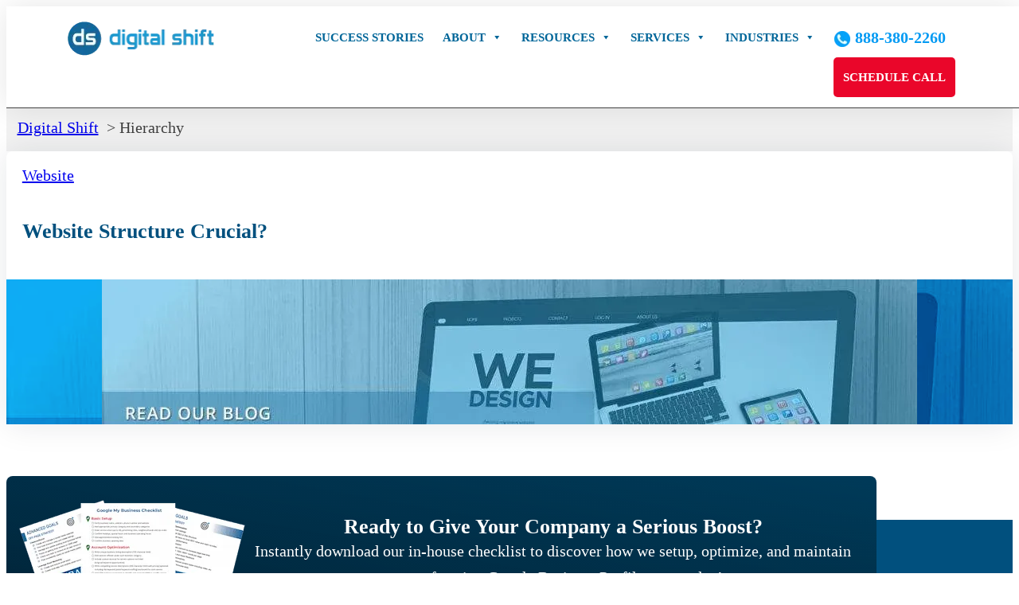

--- FILE ---
content_type: text/html; charset=UTF-8
request_url: https://digitalshiftmedia.com/tag/hierarchy/
body_size: 38823
content:
<!DOCTYPE html>
<html lang="en-US">
<head>
<meta charset="UTF-8">
<meta name="viewport" content="width=device-width, initial-scale=1">
<link rel="dns-prefetch" href="https://optimizerwpc.b-cdn.net" /><link rel="preconnect" href="https://optimizerwpc.b-cdn.net"><link rel="preconnect" href="https://optimize-v2.b-cdn.net/"><link rel="dns-prefetch" href="//cdn.digitalshiftmedia.com" /><link rel="preconnect" href="https://cdn.digitalshiftmedia.com"><title>Hierarchy Tag  | Digital Shift®</title>
<meta name="dlm-version" content="5.1.6"><meta name="description" content="Looking for Hierarchy in 2026? Check out our Hierarchy page  here.">
<meta name="robots" content="index, follow, max-snippet:-1, max-image-preview:large, max-video-preview:-1">
<link rel="canonical" href="https://digitalshiftmedia.com/tag/hierarchy/">
<meta property="og:url" content="https://digitalshiftmedia.com/tag/hierarchy/">
<meta property="og:site_name" content="Digital Shift SEO Services">
<meta property="og:locale" content="en_US">
<meta property="og:type" content="object">
<meta property="og:title" content="Hierarchy Tag  | Digital Shift®">
<meta property="og:description" content="Looking for Hierarchy in 2026? Check out our Hierarchy page  here.">
<meta property="og:image" content="https://digitalshiftmedia.com/wp-content/uploads/Digital-Shift-SEO-Experts-1200x628-1.png">
<meta property="og:image:secure_url" content="https://cdn.digitalshiftmedia.com/q:i/r:0/wp:1/w:1/u:https://digitalshiftmedia.com/wp-content/uploads/Digital-Shift-SEO-Experts-1200x628-1.png">
<meta property="og:image:width" content="1200">
<meta property="og:image:height" content="628">
<meta property="og:image:alt" content="Digital Shift SEO Experts">
<meta name="twitter:card" content="summary_large_image">
<meta name="twitter:site" content="@digitalshiftpro">
<meta name="twitter:creator" content="@digitalshiftpro">
<meta name="twitter:title" content="Hierarchy Tag  | Digital Shift®">
<meta name="twitter:description" content="Looking for Hierarchy in 2026? Check out our Hierarchy page  here.">
<meta name="twitter:image" content="https://digitalshiftmedia.com/wp-content/uploads/local-marketing-experts.facebook-ad-link.jpg">
<link rel='dns-prefetch' href='//fonts.googleapis.com' />
<link rel="alternate" type="application/rss+xml" title="Digital Shift SEO Services &raquo; Feed" href="https://digitalshiftmedia.com/feed/" />
<link rel="alternate" type="application/rss+xml" title="Digital Shift SEO Services &raquo; Comments Feed" href="https://digitalshiftmedia.com/comments/feed/" />
<script type="application/ld+json">{"@context":"https:\/\/schema.org","name":"Breadcrumb","@type":"BreadcrumbList","itemListElement":[{"@type":"ListItem","position":1,"item":{"@type":"WebPage","id":"https:\/\/digitalshiftmedia.com\/tag\/hierarchy\/#webpage","url":"https:\/\/digitalshiftmedia.com\/tag\/hierarchy\/","name":"Hierarchy"}}]}</script>
<link rel="alternate" type="application/rss+xml" title="Digital Shift SEO Services &raquo; Hierarchy Tag Feed" href="https://digitalshiftmedia.com/tag/hierarchy/feed/" />
<style id='wp-img-auto-sizes-contain-inline-css'>
img:is([sizes=auto i],[sizes^="auto," i]){contain-intrinsic-size:3000px 1500px}
/*# sourceURL=wp-img-auto-sizes-contain-inline-css */
</style>
<style id='classic-theme-styles-inline-css'>
/*! This file is auto-generated */
.wp-block-button__link{color:#fff;background-color:#32373c;border-radius:9999px;box-shadow:none;text-decoration:none;padding:calc(.667em + 2px) calc(1.333em + 2px);font-size:1.125em}.wp-block-file__button{background:#32373c;color:#fff;text-decoration:none}
/*# sourceURL=/wp-includes/css/classic-themes.min.css */
</style>
<link rel='stylesheet' id='automaticcss-core-css' href='https://cdn.digitalshiftmedia.com/m:0/a:https://digitalshiftmedia.com/wp-content/uploads/automatic-css/automatic.css?icv=ef30cf' media='all' />
<style id='automaticcss-core-inline-css'>
/* File: automatic-custom-css.css - Version: 3.3.6 - Generated: 2025-11-27 10:28:42 */
.button-xl, .button-xl-outline, .button-xl-outline-blue, .ff-btn-next, .ff-btn-submit, .my-seo-auditor-website-auditor-button {
  /*font-family: 'Open Sans';*/
  font-size: 16px;
  line-height: 1.5;
  padding-left: 30px;
  padding-right: 30px;
  transition-duration: 0.2s;
  transition-timing-function: ease;
  transition-property: all;
  padding-top: 10px;
  padding-bottom: 10px;
  text-transform: uppercase;
  border-radius: 5px;
  text-align: center;
  font-weight: 700;
  text-decoration: none !important;
  white-space: normal !important;
  word-wrap: break-word !important;
  display: inline-block;
  margin-bottom: 2px;
}
.button-xl {
  background-color: #f91f42;
  border: 2px solid #f91f42;
  color: #ffffff;
}
.button-xl-outline {
  background-color: transparent;
  border: 2px solid #ffffff;
  color: #ffffff;
}
.button-xl-outline-blue {
  background-color: transparent;
  border: 2px solid var(--primary);
  color: var(--primary);
}
.ff-btn-submit {
  background-color: #f91f42 !important;
  border: 2px solid #f91f42 !important;
  color: #ffffff;
  width: 100%;
  font-weight: 700 !important;
}
.button-xl:hover, .button-xl-outline:hover, .button-xl-outline-blue:hover, .ff-btn-submit:hover, .my-seo-auditor-website-auditor-button:hover {
  background-color: var(--primary) !important;
  border: 2px solid var(--primary) !important;
  transform: scale(1.05, 1.05);
  color: #ffffff !important;
}
/******************************
 * FLUENT FORMS
 * ***************************/
.ff-el-form-control {
  padding-top: 2px !important;
  padding-bottom: 2px !important;
}
.ff-el-group {
  margin-bottom: 10px !important;
}
.fluentform {
  line-height: 1em;
}
.ff-el-input--label {
  font-size: 14px;
  color: #fff;
}
.fluent_form_1 .ff-el-input--label {
  color: #333;
}
.custom-form-div {
  padding: 25px;
  border-radius: 15px;
  background-color: #0e1f35;
}
#sticky-sidebar .custom-form-div {
  max-width: 338px;
}
.custom-form-title {
  text-align: center;
  font-size: 18px;
  text-transform: uppercase;
  line-height: 1em;
  padding-bottom: 10px;
  letter-spacing: 1px;
  font-weight: 700;
  color: #02A1FC;
}
.custom-form-privacy {
  text-align: center;
  font-size: 12px;
  line-height: 1em;
}
.custom-form-phone-footer {
  text-align: center;
  font-size: 14px;
  line-height: 1em;
  padding-top: 10px;
  font-weight: 600;
  color: #fff;
}
.ff-btn:focus, .ff-btn:hover {
  opacity: 1 !important;
}
.ff-btn-secondary {
  margin-top: 10px;
  background-color: transparent !important;
  color: #006699 !important;
}
.ff-btn-submit, .ff-btn-next {
  margin-top: 10px;
  background-color: #f91f42 !important;
  border: 1px solid #f91f42 !important;
  color: #fff !important;
}
.ff-btn-submit:hover, .ff-btn-next:hover {
  background-color: #02A1FC !important;
  border: 1px solid #02A1FC !important;
}
.bullet-area ul {
  list-style-type: none;
  line-height: 1.5em;
}
.bullet-area ul li:before {
  content: url("https://cdn.digitalshiftmedia.com/q:i/r:0/wp:1/w:1/u:https://digitalshiftmedia.com/wp-content/uploads/white-check-opt.png");
  margin: 0 8px 0 -28px;
  /*font-family: "FontAwesome", "Font Awesome 5 Free";
    color: #fff;*/
}
/* Only run this code on small screens (mobile phones) */
@media (max-width: 767px) {
  /* 1. Make the arrow button float in the middle */
  /* 2. Make the expanded details disappear by default */
  /* 3. When JavaScript clicks the arrow, this code makes the details appear */
  .plan-card {
    padding-top: var(--space-lg);
    /* Push content down to make room for the arrow */
  }
  .plan-toggle-btn {
    /* These lines make it float and center it at the very top */
    position: absolute;
    top: 0;
    left: 50%;
    transform: translate(-50%, -50%);
    z-index: 10;
    /* Styling the button to be a circle */
    background: var(--white);
    /* White background */
    width: 40px;
    height: 40px;
    border-radius: 50%;
    /* Makes it a circle */
    border: 1px solid var(--border-light);
    box-shadow: 0 4px 6px rgba(0, 0, 0, 0.1);
    /* Soft shadow */
    display: flex;
    align-items: center;
    justify-content: center;
    cursor: pointer;
    color: var(--primary);
    /* Arrow color */
  }
  .plan-expanded {
    display: none;
    max-height: 0;
    overflow: hidden;
    opacity: 0;
    /* These lines make the opening and closing smooth */
    transition: max-height 0.4s ease-out, opacity 0.3s ease-in;
    padding-bottom: 0;
  }
  .plan-expanded.is-open {
    display: block;
    max-height: 500px;
    /* Big enough number to show all content */
    opacity: 1;
    padding-top: var(--space-md);
    padding-bottom: var(--space-md);
  }
}

/*# sourceURL=automaticcss-core-inline-css */
</style>
<link rel='stylesheet' id='automaticcss-gutenberg-css' href='https://cdn.digitalshiftmedia.com/m:0/a:https://digitalshiftmedia.com/wp-content/uploads/automatic-css/automatic-gutenberg.css?icv=ef30cf' media='all' />
<link rel='stylesheet' id='fca-ept-font-awesome-css' href='https://cdn.digitalshiftmedia.com/m:0/a:https://digitalshiftmedia.com/wp-content/plugins/easy-pricing-tables-premium/assets/pricing-tables/font-awesome/css/font-awesome.min.css?icv=ef30cf' media='all' />
<link rel='stylesheet' id='fca-ept-editor-style-css' href='https://cdn.digitalshiftmedia.com/m:0/a:https://digitalshiftmedia.com/wp-content/plugins/easy-pricing-tables-premium/assets/blocks/editor/fca-ept-editor.min.css?icv=ef30cf' media='all' />
<link rel='stylesheet' id='fca-ept-layout1-style-css' href='https://cdn.digitalshiftmedia.com/m:0/a:https://digitalshiftmedia.com/wp-content/plugins/easy-pricing-tables-premium/assets/blocks/layout1/fca-ept-layout1.min.css?icv=ef30cf' media='all' />
<link rel='stylesheet' id='fca-ept-layout2-style-css' href='https://cdn.digitalshiftmedia.com/m:0/a:https://digitalshiftmedia.com/wp-content/plugins/easy-pricing-tables-premium/assets/blocks/layout2/fca-ept-layout2.min.css?icv=ef30cf' media='all' />
<link rel='stylesheet' id='fca-ept-google-fonts-css' href='https://fonts.googleapis.com/css?family=Roboto%3A400%7COpen+Sans%3A400%7CLato%3A400%7COswald%3A400%7CSource+Sans+Pro%3A400%7CMontserrat%3A400%7CMerriweather%3A400%7CRaleway%3A400%7CPT+Sans%3A400%7CLora%3A400%7CNoto+Sans%3A400%7CNunito+Sans%3A400%7CConcert+One%3A400%7CPrompt%3A400%7CWork+Sans%3A400&#038;subset=latin&#038;ver=6.9' media='all' />
<link rel='stylesheet' id='fca-ept-layout3-style-css' href='https://cdn.digitalshiftmedia.com/m:0/a:https://digitalshiftmedia.com/wp-content/plugins/easy-pricing-tables-premium/assets/blocks/layout3/fca-ept-layout3.min.css?icv=ef30cf' media='all' />
<link rel='stylesheet' id='fca-ept-layout4-style-css' href='https://cdn.digitalshiftmedia.com/m:0/a:https://digitalshiftmedia.com/wp-content/plugins/easy-pricing-tables-premium/assets/blocks/layout4/fca-ept-layout4.min.css?icv=ef30cf' media='all' />
<link rel='stylesheet' id='fca-ept-layout5-style-css' href='https://cdn.digitalshiftmedia.com/m:0/a:https://digitalshiftmedia.com/wp-content/plugins/easy-pricing-tables-premium/assets/blocks/layout5/fca-ept-layout5.min.css?icv=ef30cf' media='all' />
<link rel='stylesheet' id='fca-ept-layout6-style-css' href='https://cdn.digitalshiftmedia.com/m:0/a:https://digitalshiftmedia.com/wp-content/plugins/easy-pricing-tables-premium/assets/blocks/layout6/fca-ept-layout6.min.css?icv=ef30cf' media='all' />
<link rel='stylesheet' id='fca-ept-layout7-style-css' href='https://cdn.digitalshiftmedia.com/m:0/a:https://digitalshiftmedia.com/wp-content/plugins/easy-pricing-tables-premium/assets/blocks/layout7/fca-ept-layout7.min.css?icv=ef30cf' media='all' />
<link rel='stylesheet' id='fca-ept-layout8-style-css' href='https://cdn.digitalshiftmedia.com/m:0/a:https://digitalshiftmedia.com/wp-content/plugins/easy-pricing-tables-premium/assets/blocks/layout8/fca-ept-layout8.min.css?icv=ef30cf' media='all' />
<link rel='stylesheet' id='fca-ept-layout9-style-css' href='https://cdn.digitalshiftmedia.com/m:0/a:https://digitalshiftmedia.com/wp-content/plugins/easy-pricing-tables-premium/assets/blocks/layout9/fca-ept-layout9.min.css?icv=ef30cf' media='all' />
<link rel='stylesheet' id='fca-ept-toggle-style-css' href='https://cdn.digitalshiftmedia.com/m:0/a:https://digitalshiftmedia.com/wp-content/plugins/easy-pricing-tables-premium/assets/blocks/toggle/fca-ept-toggle.min.css?icv=ef30cf' media='all' />
<link rel='stylesheet' id='dh-ptp-design1-css' href='https://cdn.digitalshiftmedia.com/m:0/a:https://digitalshiftmedia.com/wp-content/plugins/easy-pricing-tables-premium/assets/pricing-tables/design1/pricingtable.min.css?icv=ef30cf' media='all' />
<link rel='stylesheet' id='ept-font-awesome-css' href='https://cdn.digitalshiftmedia.com/m:0/a:https://digitalshiftmedia.com/wp-content/plugins/easy-pricing-tables-premium/assets/pricing-tables/font-awesome/css/font-awesome.min.css?icv=ef30cf' media='all' />
<link rel='stylesheet' id='ept-foundation-css' href='https://cdn.digitalshiftmedia.com/m:0/a:https://digitalshiftmedia.com/wp-content/plugins/easy-pricing-tables-premium/assets/ui/foundation/foundation.min.css?icv=ef30cf' media='all' />
<link rel='stylesheet' id='fancy-flat-table-style-css' href='https://cdn.digitalshiftmedia.com/m:0/a:https://digitalshiftmedia.com/wp-content/plugins/easy-pricing-tables-premium/assets/pricing-tables/fancy-flat/pricingtable.min.css?icv=ef30cf' media='all' />
<link rel='stylesheet' id='stylish-flat-table-style-css' href='https://cdn.digitalshiftmedia.com/m:0/a:https://digitalshiftmedia.com/wp-content/plugins/easy-pricing-tables-premium/assets/pricing-tables/stylish-flat/css/pricingtable.min.css?icv=ef30cf' media='all' />
<link rel='stylesheet' id='design4-table-style-css' href='https://cdn.digitalshiftmedia.com/m:0/a:https://digitalshiftmedia.com/wp-content/plugins/easy-pricing-tables-premium/assets/pricing-tables/design4/css/pricingtable.min.css?icv=ef30cf' media='all' />
<link rel='stylesheet' id='design5-table-style-css' href='https://cdn.digitalshiftmedia.com/m:0/a:https://digitalshiftmedia.com/wp-content/plugins/easy-pricing-tables-premium/assets/pricing-tables/design5/pricingtable.min.css?icv=ef30cf' media='all' />
<link rel='stylesheet' id='design6-table-style-css' href='https://cdn.digitalshiftmedia.com/m:0/a:https://digitalshiftmedia.com/wp-content/plugins/easy-pricing-tables-premium/assets/pricing-tables/design6/pricingtable.min.css?icv=ef30cf' media='all' />
<link rel='stylesheet' id='design7-table-style-css' href='https://cdn.digitalshiftmedia.com/m:0/a:https://digitalshiftmedia.com/wp-content/plugins/easy-pricing-tables-premium/assets/pricing-tables/design7/pricingtable.min.css?icv=ef30cf' media='all' />
<link rel='stylesheet' id='comparison1-table-style-css' href='https://cdn.digitalshiftmedia.com/m:0/a:https://digitalshiftmedia.com/wp-content/plugins/easy-pricing-tables-premium/assets/pricing-tables/comparison1/css/comparison1-common.min.css?icv=ef30cf' media='all' />
<link rel='stylesheet' id='comparison2-table-style-css' href='https://cdn.digitalshiftmedia.com/m:0/a:https://digitalshiftmedia.com/wp-content/plugins/easy-pricing-tables-premium/assets/pricing-tables/comparison2/css/comparison2-common.min.css?icv=ef30cf' media='all' />
<link rel='stylesheet' id='comparison3-table-style-css' href='https://cdn.digitalshiftmedia.com/m:0/a:https://digitalshiftmedia.com/wp-content/plugins/easy-pricing-tables-premium/assets/pricing-tables/comparison3/css/comparison3-common.min.css?icv=ef30cf' media='all' />
<link rel='stylesheet' id='dh-ptp-block-css-css' href='https://cdn.digitalshiftmedia.com/m:0/a:https://digitalshiftmedia.com/wp-content/plugins/easy-pricing-tables-premium/assets/blocks/legacy/block.css?icv=ef30cf' media='all' />
<link rel='stylesheet' id='megamenu-css' href='https://cdn.digitalshiftmedia.com/m:0/a:https://digitalshiftmedia.com/wp-content/uploads/maxmegamenu/style.css?icv=ef30cf' media='all' />
<link rel='stylesheet' id='dashicons-css' href='https://cdn.digitalshiftmedia.com/m:0/a:https://digitalshiftmedia.com/wp-includes/css/dashicons.min.css?icv=ef30cf' media='all' />
<link rel='stylesheet' id='bricks-frontend-css' href='https://cdn.digitalshiftmedia.com/m:0/a:https://digitalshiftmedia.com/wp-content/themes/bricks/assets/css/frontend-layer.min.css?icv=ef30cf' media='all' />
<link rel='stylesheet' id='bricks-font-awesome-6-brands-css' href='https://cdn.digitalshiftmedia.com/m:0/a:https://digitalshiftmedia.com/wp-content/themes/bricks/assets/css/libs/font-awesome-6-brands-layer.min.css?icv=ef30cf' media='all' />
<link rel='stylesheet' id='bricks-font-awesome-6-css' href='https://cdn.digitalshiftmedia.com/m:0/a:https://digitalshiftmedia.com/wp-content/themes/bricks/assets/css/libs/font-awesome-6-layer.min.css?icv=ef30cf' media='all' />
<link rel='stylesheet' id='automaticcss-bricks-css' href='https://cdn.digitalshiftmedia.com/m:0/a:https://digitalshiftmedia.com/wp-content/uploads/automatic-css/automatic-bricks.css?icv=ef30cf' media='all' />
<link rel='stylesheet' id='color-scheme-switcher-frontend-css' href='https://cdn.digitalshiftmedia.com/m:0/a:https://digitalshiftmedia.com/wp-content/plugins/automaticcss-plugin/classes/Features/Color_Scheme_Switcher/css/frontend.css?icv=ef30cf' media='all' />
<style id='bricks-frontend-inline-inline-css'>
:root {}.header.brxe-block {padding-top: var(--space-xs); padding-right: var(--container-gap); padding-bottom: var(--space-xs); padding-left: var(--container-gap); border-bottom-width: 1px; border-bottom-style: solid; box-shadow: 0 0 40px 0 var(--black-trans-10); z-index: 99999; background-color: var(--white); position: fixed}@media (max-width: 991px) {.header.brxe-block {padding-top: 5px; padding-right: 25px; padding-bottom: 5px; padding-left: 25px}}.hero-section.brxe-section {background-blend-mode: normal; background-position: center center; background-size: cover; position: relative}:where(.hero-section.brxe-section > *:not(figcaption)) {position: relative}.hero-section.brxe-section::before {background-image: linear-gradient(240deg, var(--primary-trans-90), var(--primary-dark-trans-90)); position: absolute; content: ""; top: 0; right: 0; bottom: 0; left: 0; pointer-events: none}@media (max-width: 478px) {.hero-section.brxe-section {background-size: cover}}.hero-container.brxe-container {display: grid; align-items: initial; grid-gap: var(--grid-gap); justify-items: center}@media (max-width: 767px) {.hero-container.brxe-container {grid-template-columns: var(--grid-1)}}@media (max-width: 478px) {.hero-container.brxe-container {grid-template-columns: var(--grid-1)}}.hero-area__heading.brxe-heading {color: var(--white)}.button-back.brxe-button {padding-left: 0; border-style: none; color: var(--white)}.card-section.brxe-section {background-color: var(--white-trans-30); align-items: center}.card.brxe-block {border-radius: var(--radius-l); grid-gap: var(--card-gap); box-shadow: 0 0 40px 0 var(--primary-ultra-dark-trans-10); position: relative}.card__content.brxe-block {display: grid; align-items: initial; grid-gap: var(--space-xs); padding-right: var(--space-s); padding-bottom: var(--space-s); padding-left: var(--space-s)}.card__title.brxe-heading {font-size: var(--h3); color: var(--primary-dark)}.card__categories.brxe-text-basic {order: -1; padding-top: var(--space-xs); position: relative; z-index: 10; pointer-events: auto}.card__img-wrapper.brxe-block {height: 11.4rem; overflow: hidden; background-size: cover; background-blend-mode: overlay; text-align: center; align-self: center !important; align-items: center; justify-content: center}@media (max-width: 767px) {.card__img-wrapper.brxe-block {background-size: cover; background-position: center center}}@media (max-width: 767px) {.card__image.brxe-image {background-position: center center; background-size: cover}}.footer.brxe-section {background-color: var(--secondary-dark); padding-top: var(--container-gap); padding-bottom: 25px}.footer{ background: linear-gradient( white 120px, var(--primary-dark) 30px);}.footer-cta.brxe-div {display: grid; align-items: initial; grid-gap: var(--grid-gap); background-color: var(--primary-ultra-dark); border-radius: 8px; background-image: linear-gradient(190deg, var(--secondary-dark-trans-50), var(--primary-ultra-dark)); grid-template-columns: var(--grid-1-3); padding-top: var(--grid-gap); padding-right: var(--grid-gap); padding-bottom: var(--grid-gap); padding-left: var(--grid-gap); width: var(--width-xl); align-items: center; justify-items: center; grid-auto-columns: var(--section-space-xl)}@media (max-width: 478px) {.footer-cta.brxe-div {grid-template-columns: var(--grid-1)}}.footer-cta-left.brxe-image {align-items: center}.footer-cta-right__heading.brxe-text-basic {color: var(--white)}.footer-cta-right__text.brxe-text-basic {text-align: center; color: var(--white)}.button-xl.brxe-button {text-transform: uppercase; font-weight: 700; color: var(--white); border-radius: var(--radius); background-color: var(--accent)}.button-xl.brxe-button:hover {background-color: var(--primary); border-color: var(--primary)}@media (max-width: 767px) {.button-xl.brxe-button {align-self: stretch}}.footer-container.brxe-container {grid-template-columns: var(--grid-4); display: grid; align-items: initial; padding-bottom: var(--space-m)}@media (max-width: 478px) {.footer-container.brxe-container {grid-template-columns: var(--grid-2)}}.footer-link-area.brxe-block {display: grid; align-items: initial; grid-gap: var(--space-xs); padding-bottom: 15px}.footer-link-area__title.brxe-text-basic {color: var(--primary-semi-light); font-size: var(--text-s); line-height: var(--text-xs); text-transform: uppercase; font-weight: 700}.footer-link-area__link.brxe-text-link {color: var(--white); font-size: var(--text-s); line-height: var(--text-xs)}.footer-link-area__link.brxe-text-link:hover {text-decoration: underline}.footer-link-area__link.brxe-text-basic {color: var(--white); font-size: var(--text-s); line-height: var(--text-xs)}.footer-link-area__link.brxe-text-basic:hover {text-decoration: underline}.footer-bottom-container.brxe-block {grid-template-columns: var(--grid-3); display: grid; align-items: initial; grid-gap: var(--grid-gap); padding-top: var(--space-xs)}@media (max-width: 767px) {.footer-bottom-container.brxe-block {grid-template-columns: var(--grid-1)}}@media (max-width: 767px) {.footer-bottom-left.brxe-block {align-items: center}}.footer-bottom-right.brxe-block {flex-direction: row}@media (max-width: 767px) {.footer-bottom-right.brxe-block {justify-content: center}}.footer-bottom-right__link.brxe-text-basic {display: inline-block; color: var(--white); text-transform: uppercase; font-weight: 700; font-size: 16px}.mobile-cta-phone-icon.brxe-image {visibility: hidden}.mobile-cta-phone-icon { z-index: 88888888 !important; display: block !important; border-radius: 100px !important; width: 52px !important; height: 52px !important; box-shadow: rgba(0, 0, 0, 0.06) 0px 1px 6px 0, rgba(0, 0, 0, 0.16) 0px 2px 32px 0; position: fixed !important; bottom: 22px !important; left: 19px !important;}@media (max-width: 991px) {.mobile-cta-phone-icon.brxe-image {visibility: visible}}.footer-copyright.brxe-block {flex-direction: row; justify-content: center; padding-bottom: var(--space-s)}@media (max-width: 767px) {.footer-copyright.brxe-block {column-gap: 0px; row-gap: 0px; padding-top: 0; padding-bottom: 0}}:root {--bricks-color-acss_import_transparent: transparent;}.brxe-ujjwpq .brxe-ctmifm.brxe-block {order: -1}#brxe-uxfjmm {display: grid; align-items: initial; grid-gap: var(--grid-gap); grid-template-columns: var(--grid-auto-3)}#brxe-hbqjvg {align-items: center}.brxe-klhyal .brxe-ilosbk.brxe-block {order: -1}#brxe-lkzbar {display: grid; align-items: initial; grid-gap: var(--grid-gap); grid-template-columns: var(--grid-auto-3)}#brxe-vtprin {align-items: center}#brxe-dnvigp {display: grid; align-items: initial}.brxe-264b6c li.has-link a, .brxe-264b6c li.no-link {padding-top: 15px; padding-right: 15px; padding-bottom: 15px; padding-left: 15px; color: #ffffff; font-size: 16px}@media (max-width: 767px) {.brxe-264b6c li.has-link a, .brxe-264b6c li.no-link {padding-top: 0; padding-bottom: 0}}.brxe-hoofoh {display: grid; align-items: initial; grid-gap: 10px}
/*# sourceURL=bricks-frontend-inline-inline-css */
</style>
<script type="text/javascript">var n489D_vars={"triggerDomEvent":"true", "delayOn":"false", "triggerElementor":"true", "linkPreload":"false", "excludeLink":["add-to-cart"]};</script><script type="text/placeholder" data-script-id="delayed-script-0"></script><style type="text/css">.wpc-bgLazy,.wpc-bgLazy>*{background-image:none!important;}</style><script type="text/placeholder" data-script-id="delayed-script-1"></script>
<script type="text/placeholder" data-script-id="delayed-script-2"></script>
<script type="text/placeholder" data-script-id="delayed-script-3"></script>
<script type="text/placeholder" data-script-id="delayed-script-4"></script>
<script type="text/placeholder" data-script-id="delayed-script-5"></script>
<link rel="https://api.w.org/" href="https://digitalshiftmedia.com/wp-json/" /><link rel="alternate" title="JSON" type="application/json" href="https://digitalshiftmedia.com/wp-json/wp/v2/tags/42" />
<script type="text/placeholder" data-script-id="delayed-script-6"></script>
<script type="text/placeholder" data-script-id="delayed-script-7"></script>
<link rel="llms-sitemap" href="https://digitalshiftmedia.com/llms.txt" />
<style>.breadcrumb {list-style:none;margin:0;padding-inline-start:0;}.breadcrumb li {margin:0;display:inline-block;position:relative;}.breadcrumb li::after{content:' > ';margin-left:5px;margin-right:5px;}.breadcrumb li:last-child::after{display:none}</style>			<style id="wpsp-style-frontend"></style>
			<link rel="icon" href="https://cdn.digitalshiftmedia.com/q:i/r:0/wp:1/w:1/u:https://digitalshiftmedia.com/wp-content/uploads/digital-shift-square-ds-letter-symbol-only-36x36.png" sizes="32x32" />
<link rel="icon" href="https://cdn.digitalshiftmedia.com/q:i/r:0/wp:1/w:1/u:https://digitalshiftmedia.com/wp-content/uploads/digital-shift-square-ds-letter-symbol-only-36x36.png" sizes="192x192" />
<link rel="apple-touch-icon" href="https://cdn.digitalshiftmedia.com/q:i/r:0/wp:1/w:1/u:https://digitalshiftmedia.com/wp-content/uploads/digital-shift-square-ds-letter-symbol-only-36x36.png" />
<meta name="msapplication-TileImage" content="https://cdn.digitalshiftmedia.com/q:i/r:0/wp:1/w:1/u:https://digitalshiftmedia.com/wp-content/uploads/digital-shift-square-ds-letter-symbol-only-36x36.png" />

<script type="text/placeholder" data-script-id="delayed-script-8"></script><script type="text/placeholder" data-script-id="delayed-script-9"></script>
<style type="text/css">/** Mega Menu CSS: fs **/</style>

<meta property="og:url" content="https://digitalshiftmedia.com/tag/hierarchy/" />
<meta property="og:site_name" content="Digital Shift SEO Services" />
<meta property="og:title" content="Website Structure Crucial?" />
<meta property="og:description" content="Is Website Structure Crucial? Your website structure helps search engines rank your website as reliable and relevant! Consideration into the structure of a website occurs in the early stages of the website design process. It starts with gathering content and gets finalized as the project progresses through the conceptual design phase. (See Website Design Best Practices if you [&hellip;]" />
<meta property="og:image" content="https://digitalshiftmedia.com/wp-content/uploads/blog-covers-digital-shift-v1.68-1024x538.jpg" />
<meta property="og:type" content="article" />
<style id='global-styles-inline-css'>
:root{--wp--preset--aspect-ratio--square: 1;--wp--preset--aspect-ratio--4-3: 4/3;--wp--preset--aspect-ratio--3-4: 3/4;--wp--preset--aspect-ratio--3-2: 3/2;--wp--preset--aspect-ratio--2-3: 2/3;--wp--preset--aspect-ratio--16-9: 16/9;--wp--preset--aspect-ratio--9-16: 9/16;--wp--preset--color--black: #000000;--wp--preset--color--cyan-bluish-gray: #abb8c3;--wp--preset--color--white: #ffffff;--wp--preset--color--pale-pink: #f78da7;--wp--preset--color--vivid-red: #cf2e2e;--wp--preset--color--luminous-vivid-orange: #ff6900;--wp--preset--color--luminous-vivid-amber: #fcb900;--wp--preset--color--light-green-cyan: #7bdcb5;--wp--preset--color--vivid-green-cyan: #00d084;--wp--preset--color--pale-cyan-blue: #8ed1fc;--wp--preset--color--vivid-cyan-blue: #0693e3;--wp--preset--color--vivid-purple: #9b51e0;--wp--preset--gradient--vivid-cyan-blue-to-vivid-purple: linear-gradient(135deg,rgb(6,147,227) 0%,rgb(155,81,224) 100%);--wp--preset--gradient--light-green-cyan-to-vivid-green-cyan: linear-gradient(135deg,rgb(122,220,180) 0%,rgb(0,208,130) 100%);--wp--preset--gradient--luminous-vivid-amber-to-luminous-vivid-orange: linear-gradient(135deg,rgb(252,185,0) 0%,rgb(255,105,0) 100%);--wp--preset--gradient--luminous-vivid-orange-to-vivid-red: linear-gradient(135deg,rgb(255,105,0) 0%,rgb(207,46,46) 100%);--wp--preset--gradient--very-light-gray-to-cyan-bluish-gray: linear-gradient(135deg,rgb(238,238,238) 0%,rgb(169,184,195) 100%);--wp--preset--gradient--cool-to-warm-spectrum: linear-gradient(135deg,rgb(74,234,220) 0%,rgb(151,120,209) 20%,rgb(207,42,186) 40%,rgb(238,44,130) 60%,rgb(251,105,98) 80%,rgb(254,248,76) 100%);--wp--preset--gradient--blush-light-purple: linear-gradient(135deg,rgb(255,206,236) 0%,rgb(152,150,240) 100%);--wp--preset--gradient--blush-bordeaux: linear-gradient(135deg,rgb(254,205,165) 0%,rgb(254,45,45) 50%,rgb(107,0,62) 100%);--wp--preset--gradient--luminous-dusk: linear-gradient(135deg,rgb(255,203,112) 0%,rgb(199,81,192) 50%,rgb(65,88,208) 100%);--wp--preset--gradient--pale-ocean: linear-gradient(135deg,rgb(255,245,203) 0%,rgb(182,227,212) 50%,rgb(51,167,181) 100%);--wp--preset--gradient--electric-grass: linear-gradient(135deg,rgb(202,248,128) 0%,rgb(113,206,126) 100%);--wp--preset--gradient--midnight: linear-gradient(135deg,rgb(2,3,129) 0%,rgb(40,116,252) 100%);--wp--preset--font-size--small: 13px;--wp--preset--font-size--medium: 20px;--wp--preset--font-size--large: 36px;--wp--preset--font-size--x-large: 42px;--wp--preset--spacing--20: 0.44rem;--wp--preset--spacing--30: 0.67rem;--wp--preset--spacing--40: 1rem;--wp--preset--spacing--50: 1.5rem;--wp--preset--spacing--60: 2.25rem;--wp--preset--spacing--70: 3.38rem;--wp--preset--spacing--80: 5.06rem;--wp--preset--shadow--natural: 6px 6px 9px rgba(0, 0, 0, 0.2);--wp--preset--shadow--deep: 12px 12px 50px rgba(0, 0, 0, 0.4);--wp--preset--shadow--sharp: 6px 6px 0px rgba(0, 0, 0, 0.2);--wp--preset--shadow--outlined: 6px 6px 0px -3px rgb(255, 255, 255), 6px 6px rgb(0, 0, 0);--wp--preset--shadow--crisp: 6px 6px 0px rgb(0, 0, 0);}:where(.is-layout-flex){gap: 0.5em;}:where(.is-layout-grid){gap: 0.5em;}body .is-layout-flex{display: flex;}.is-layout-flex{flex-wrap: wrap;align-items: center;}.is-layout-flex > :is(*, div){margin: 0;}body .is-layout-grid{display: grid;}.is-layout-grid > :is(*, div){margin: 0;}:where(.wp-block-columns.is-layout-flex){gap: 2em;}:where(.wp-block-columns.is-layout-grid){gap: 2em;}:where(.wp-block-post-template.is-layout-flex){gap: 1.25em;}:where(.wp-block-post-template.is-layout-grid){gap: 1.25em;}.has-black-color{color: var(--wp--preset--color--black) !important;}.has-cyan-bluish-gray-color{color: var(--wp--preset--color--cyan-bluish-gray) !important;}.has-white-color{color: var(--wp--preset--color--white) !important;}.has-pale-pink-color{color: var(--wp--preset--color--pale-pink) !important;}.has-vivid-red-color{color: var(--wp--preset--color--vivid-red) !important;}.has-luminous-vivid-orange-color{color: var(--wp--preset--color--luminous-vivid-orange) !important;}.has-luminous-vivid-amber-color{color: var(--wp--preset--color--luminous-vivid-amber) !important;}.has-light-green-cyan-color{color: var(--wp--preset--color--light-green-cyan) !important;}.has-vivid-green-cyan-color{color: var(--wp--preset--color--vivid-green-cyan) !important;}.has-pale-cyan-blue-color{color: var(--wp--preset--color--pale-cyan-blue) !important;}.has-vivid-cyan-blue-color{color: var(--wp--preset--color--vivid-cyan-blue) !important;}.has-vivid-purple-color{color: var(--wp--preset--color--vivid-purple) !important;}.has-black-background-color{background-color: var(--wp--preset--color--black) !important;}.has-cyan-bluish-gray-background-color{background-color: var(--wp--preset--color--cyan-bluish-gray) !important;}.has-white-background-color{background-color: var(--wp--preset--color--white) !important;}.has-pale-pink-background-color{background-color: var(--wp--preset--color--pale-pink) !important;}.has-vivid-red-background-color{background-color: var(--wp--preset--color--vivid-red) !important;}.has-luminous-vivid-orange-background-color{background-color: var(--wp--preset--color--luminous-vivid-orange) !important;}.has-luminous-vivid-amber-background-color{background-color: var(--wp--preset--color--luminous-vivid-amber) !important;}.has-light-green-cyan-background-color{background-color: var(--wp--preset--color--light-green-cyan) !important;}.has-vivid-green-cyan-background-color{background-color: var(--wp--preset--color--vivid-green-cyan) !important;}.has-pale-cyan-blue-background-color{background-color: var(--wp--preset--color--pale-cyan-blue) !important;}.has-vivid-cyan-blue-background-color{background-color: var(--wp--preset--color--vivid-cyan-blue) !important;}.has-vivid-purple-background-color{background-color: var(--wp--preset--color--vivid-purple) !important;}.has-black-border-color{border-color: var(--wp--preset--color--black) !important;}.has-cyan-bluish-gray-border-color{border-color: var(--wp--preset--color--cyan-bluish-gray) !important;}.has-white-border-color{border-color: var(--wp--preset--color--white) !important;}.has-pale-pink-border-color{border-color: var(--wp--preset--color--pale-pink) !important;}.has-vivid-red-border-color{border-color: var(--wp--preset--color--vivid-red) !important;}.has-luminous-vivid-orange-border-color{border-color: var(--wp--preset--color--luminous-vivid-orange) !important;}.has-luminous-vivid-amber-border-color{border-color: var(--wp--preset--color--luminous-vivid-amber) !important;}.has-light-green-cyan-border-color{border-color: var(--wp--preset--color--light-green-cyan) !important;}.has-vivid-green-cyan-border-color{border-color: var(--wp--preset--color--vivid-green-cyan) !important;}.has-pale-cyan-blue-border-color{border-color: var(--wp--preset--color--pale-cyan-blue) !important;}.has-vivid-cyan-blue-border-color{border-color: var(--wp--preset--color--vivid-cyan-blue) !important;}.has-vivid-purple-border-color{border-color: var(--wp--preset--color--vivid-purple) !important;}.has-vivid-cyan-blue-to-vivid-purple-gradient-background{background: var(--wp--preset--gradient--vivid-cyan-blue-to-vivid-purple) !important;}.has-light-green-cyan-to-vivid-green-cyan-gradient-background{background: var(--wp--preset--gradient--light-green-cyan-to-vivid-green-cyan) !important;}.has-luminous-vivid-amber-to-luminous-vivid-orange-gradient-background{background: var(--wp--preset--gradient--luminous-vivid-amber-to-luminous-vivid-orange) !important;}.has-luminous-vivid-orange-to-vivid-red-gradient-background{background: var(--wp--preset--gradient--luminous-vivid-orange-to-vivid-red) !important;}.has-very-light-gray-to-cyan-bluish-gray-gradient-background{background: var(--wp--preset--gradient--very-light-gray-to-cyan-bluish-gray) !important;}.has-cool-to-warm-spectrum-gradient-background{background: var(--wp--preset--gradient--cool-to-warm-spectrum) !important;}.has-blush-light-purple-gradient-background{background: var(--wp--preset--gradient--blush-light-purple) !important;}.has-blush-bordeaux-gradient-background{background: var(--wp--preset--gradient--blush-bordeaux) !important;}.has-luminous-dusk-gradient-background{background: var(--wp--preset--gradient--luminous-dusk) !important;}.has-pale-ocean-gradient-background{background: var(--wp--preset--gradient--pale-ocean) !important;}.has-electric-grass-gradient-background{background: var(--wp--preset--gradient--electric-grass) !important;}.has-midnight-gradient-background{background: var(--wp--preset--gradient--midnight) !important;}.has-small-font-size{font-size: var(--wp--preset--font-size--small) !important;}.has-medium-font-size{font-size: var(--wp--preset--font-size--medium) !important;}.has-large-font-size{font-size: var(--wp--preset--font-size--large) !important;}.has-x-large-font-size{font-size: var(--wp--preset--font-size--x-large) !important;}
/*# sourceURL=global-styles-inline-css */
</style>
<style id='bricks-dynamic-data-inline-css'>
.hero-section.brxe-section {background-color: var(--primary-semi-dark) } .hero-section.brxe-section {background-image: none} @media (max-width: 478px) {.hero-section.brxe-section {background-image: none} }.card__img-wrapper.brxe-block {background-image: url(https://cdn.digitalshiftmedia.com/q:i/r:0/wp:1/w:1/u:https://digitalshiftmedia.com/wp-content/uploads/blog-covers-digital-shift-v1.68-1024x538.jpg)} .card__img-wrapper.brxe-block {background-color: var(--secondary-trans-90) } .hero-section.brxe-section {background-color: var(--primary-semi-dark) } .hero-section.brxe-section {background-image: none} @media (max-width: 478px) {.hero-section.brxe-section {background-image: none} }.card__img-wrapper.brxe-block {background-image: url(https://cdn.digitalshiftmedia.com/q:i/r:0/wp:1/w:1/u:https://digitalshiftmedia.com/wp-content/uploads/blog-covers-digital-shift-v1.68-1024x538.jpg)} .card__img-wrapper.brxe-block {background-color: var(--secondary-trans-90) } 
/*# sourceURL=bricks-dynamic-data-inline-css */
</style>
<script data-cfasync="false" nonce="c97bcf36-35c0-4121-81e3-a09b69c43f78">try{(function(w,d){!function(j,k,l,m){if(j.zaraz)console.error("zaraz is loaded twice");else{j[l]=j[l]||{};j[l].executed=[];j.zaraz={deferred:[],listeners:[]};j.zaraz._v="5874";j.zaraz._n="c97bcf36-35c0-4121-81e3-a09b69c43f78";j.zaraz.q=[];j.zaraz._f=function(n){return async function(){var o=Array.prototype.slice.call(arguments);j.zaraz.q.push({m:n,a:o})}};for(const p of["track","set","debug"])j.zaraz[p]=j.zaraz._f(p);j.zaraz.init=()=>{var q=k.getElementsByTagName(m)[0],r=k.createElement(m),s=k.getElementsByTagName("title")[0];s&&(j[l].t=k.getElementsByTagName("title")[0].text);j[l].x=Math.random();j[l].w=j.screen.width;j[l].h=j.screen.height;j[l].j=j.innerHeight;j[l].e=j.innerWidth;j[l].l=j.location.href;j[l].r=k.referrer;j[l].k=j.screen.colorDepth;j[l].n=k.characterSet;j[l].o=(new Date).getTimezoneOffset();if(j.dataLayer)for(const t of Object.entries(Object.entries(dataLayer).reduce((u,v)=>({...u[1],...v[1]}),{})))zaraz.set(t[0],t[1],{scope:"page"});j[l].q=[];for(;j.zaraz.q.length;){const w=j.zaraz.q.shift();j[l].q.push(w)}r.defer=!0;for(const x of[localStorage,sessionStorage])Object.keys(x||{}).filter(z=>z.startsWith("_zaraz_")).forEach(y=>{try{j[l]["z_"+y.slice(7)]=JSON.parse(x.getItem(y))}catch{j[l]["z_"+y.slice(7)]=x.getItem(y)}});r.referrerPolicy="origin";r.src="/cdn-cgi/zaraz/s.js?z="+btoa(encodeURIComponent(JSON.stringify(j[l])));q.parentNode.insertBefore(r,q)};["complete","interactive"].includes(k.readyState)?zaraz.init():j.addEventListener("DOMContentLoaded",zaraz.init)}}(w,d,"zarazData","script");window.zaraz._p=async d$=>new Promise(ea=>{if(d$){d$.e&&d$.e.forEach(eb=>{try{const ec=d.querySelector("script[nonce]"),ed=ec?.nonce||ec?.getAttribute("nonce"),ee=d.createElement("script");ed&&(ee.nonce=ed);ee.innerHTML=eb;ee.onload=()=>{d.head.removeChild(ee)};d.head.appendChild(ee)}catch(ef){console.error(`Error executing script: ${eb}\n`,ef)}});Promise.allSettled((d$.f||[]).map(eg=>fetch(eg[0],eg[1])))}ea()});zaraz._p({"e":["(function(w,d){})(window,document)"]});})(window,document)}catch(e){throw fetch("/cdn-cgi/zaraz/t"),e;};</script></head>

<body class="archive tag tag-hierarchy tag-42 wp-theme-bricks wp-schema-pro-2.10.6 mega-menu-max-mega-menu-1 brx-body bricks-is-frontend wp-embed-responsive">		<a class="skip-link" href="#brx-content">Skip to main content</a>

					<a class="skip-link" href="#brx-footer">Skip to footer</a>
			<header id="brx-header"><div id="brxe-rihnpc" class="brxe-block header"><div id="brxe-xbwaqs" class="brxe-shortcode"><nav id="mega-menu-wrap-max_mega_menu_1" class="mega-menu-wrap"><div class="mega-menu-toggle"><div class="mega-toggle-blocks-left"><div class='mega-toggle-block mega-logo-block mega-toggle-block-1' id='mega-toggle-block-1'><a class="mega-menu-logo" href="https://digitalshiftmedia.com/#hero" target="_self"><img src="https://cdn.digitalshiftmedia.com/q:i/r:0/wp:1/w:1/u:https://digitalshiftmedia.com/wp-content/uploads/ds-icon.png" width="60" height="60" alt="digital shift icon" wpc-size="preserve" class="wps-ic-live-cdn wpc-excluded-adaptive wpc-lazy-skipped1 mega-menu-logo wpc-excluded-adaptive wpc-lazy-skipped3" wpc-data="excluded-adaptive" fetchpriority="high" alt="digital shift icon" /></a></div><div class='mega-toggle-block mega-spacer-block mega-toggle-block-2' id='mega-toggle-block-2'></div></div><div class="mega-toggle-blocks-center"><div class='mega-toggle-block mega-logo-block mega-toggle-block-3' id='mega-toggle-block-3'><a class="mega-menu-logo" href="https://digitalshiftmedia.com/apply/" target="_self"><img src="https://cdn.digitalshiftmedia.com/q:i/r:0/wp:1/w:1/u:https://digitalshiftmedia.com/wp-content/uploads/get-started-mobile-button.png" width="123" height="34" alt="get started mobile button" wpc-size="preserve" class="wps-ic-live-cdn wpc-excluded-adaptive wpc-lazy-skipped1 mega-menu-logo wpc-excluded-adaptive wpc-lazy-skipped3" wpc-data="excluded-adaptive" fetchpriority="high" alt="get started mobile button" /></a></div></div><div class="mega-toggle-blocks-right"><div class='mega-toggle-block mega-spacer-block mega-toggle-block-4' id='mega-toggle-block-4'></div><div class='mega-toggle-block mega-menu-toggle-animated-block mega-toggle-block-5' id='mega-toggle-block-5'><button aria-label="Toggle Menu" class="mega-toggle-animated mega-toggle-animated-slider" type="button" aria-expanded="false">
                  <span class="mega-toggle-animated-box">
                    <span class="mega-toggle-animated-inner"></span>
                  </span>
                </button></div></div></div><ul id="mega-menu-max_mega_menu_1" class="mega-menu max-mega-menu mega-menu-horizontal mega-no-js" data-event="hover" data-effect="fade_up" data-effect-speed="200" data-effect-mobile="slide_left" data-effect-speed-mobile="200" data-mobile-force-width="false" data-second-click="go" data-document-click="collapse" data-vertical-behaviour="accordion" data-breakpoint="992" data-unbind="true" data-mobile-state="collapse_all" data-mobile-direction="vertical" data-hover-intent-timeout="300" data-hover-intent-interval="100" data-overlay-desktop="false" data-overlay-mobile="false"><li class="mega-menu-item mega-menu-item-type-custom mega-menu-item-object-custom mega-menu-item-home mega-align-bottom-left mega-menu-flyout mega-item-align-float-left mega-menu-item-229315" id="mega-menu-item-229315"><a class='mega-menu-link mega-menu-logo' href='https://digitalshiftmedia.com/#hero'><img src="https://cdn.digitalshiftmedia.com/q:i/r:0/wp:1/w:1/u:https://digitalshiftmedia.com/wp-content/uploads/new-ds-logo-final-2c-small-185-184x43.png" width="184" height="43" alt="digital shift seo services for franchises" wpc-size="preserve" class="wps-ic-live-cdn wps-ic-logo wpc-excluded-adaptive mega-menu-logo wpc-excluded-adaptive wpc-lazy-skipped3" wpc-data="excluded-adaptive" fetchpriority="high" alt="digital shift seo services for franchises" /></a></li><li class="mega-menu-item mega-menu-item-type-custom mega-menu-item-object-custom mega-align-bottom-left mega-menu-flyout mega-menu-item-230675" id="mega-menu-item-230675"><a title="Check out client success stories and case studies." class="mega-menu-link" href="https://digitalshiftmedia.com/case-study/" tabindex="0">Success Stories</a></li><li class="mega-menu-item mega-menu-item-type-custom mega-menu-item-object-custom mega-menu-item-has-children mega-align-bottom-left mega-menu-flyout mega-menu-item-229258" id="mega-menu-item-229258"><a class="mega-menu-link" href="#" aria-expanded="false" tabindex="0">About<span class="mega-indicator" aria-hidden="true"></span></a>
<ul class="mega-sub-menu">
<li class="mega-menu-item mega-menu-item-type-post_type mega-menu-item-object-page mega-menu-item-229259" id="mega-menu-item-229259"><a class="mega-menu-link" href="https://digitalshiftmedia.com/about/">About Us</a></li><li class="mega-menu-item mega-menu-item-type-post_type mega-menu-item-object-page mega-menu-item-229260" id="mega-menu-item-229260"><a class="mega-menu-link" href="https://digitalshiftmedia.com/about/testimonials/">Client Testimonials</a></li><li class="mega-menu-item mega-menu-item-type-post_type mega-menu-item-object-page mega-menu-item-229261" id="mega-menu-item-229261"><a class="mega-menu-link" href="https://digitalshiftmedia.com/about/faq/">FAQ</a></li><li class="mega-menu-item mega-menu-item-type-post_type mega-menu-item-object-page mega-menu-item-229262" id="mega-menu-item-229262"><a class="mega-menu-link" href="https://digitalshiftmedia.com/about/how-we-work/">How We Work</a></li><li class="mega-menu-item mega-menu-item-type-post_type mega-menu-item-object-page mega-menu-item-229263" id="mega-menu-item-229263"><a class="mega-menu-link" href="https://digitalshiftmedia.com/about/what-we-do/">How We Can Help</a></li><li class="mega-menu-item mega-menu-item-type-post_type mega-menu-item-object-page mega-menu-item-229264" id="mega-menu-item-229264"><a class="mega-menu-link" href="https://digitalshiftmedia.com/about/why-choose-digital-shift/">Why Us?</a></li></ul>
</li><li class="mega-menu-item mega-menu-item-type-custom mega-menu-item-object-custom mega-menu-item-has-children mega-align-bottom-left mega-menu-flyout mega-menu-item-229265" id="mega-menu-item-229265"><a class="mega-menu-link" href="#" aria-expanded="false" tabindex="0">Resources<span class="mega-indicator" aria-hidden="true"></span></a>
<ul class="mega-sub-menu">
<li class="mega-menu-item mega-menu-item-type-custom mega-menu-item-object-custom mega-menu-item-229818" id="mega-menu-item-229818"><a title="Ad Spend Calculator (opens in a new tab)" target="_blank" class="mega-menu-link" rel="nofollow" href="https://calculator.digitalshiftmedia.com/">Ad Spend Calculator</a></li><li class="mega-menu-item mega-menu-item-type-post_type mega-menu-item-object-page mega-current_page_parent mega-menu-item-229266" id="mega-menu-item-229266"><a class="mega-menu-link" href="https://digitalshiftmedia.com/blog/">Blog</a></li><li class="mega-menu-item mega-menu-item-type-custom mega-menu-item-object-custom mega-menu-item-230903" id="mega-menu-item-230903"><a title="Local SEO Book (opens in a new tab)" target="_blank" class="mega-menu-link" rel="nofollow" href="https://www.amazon.com/dp/B0CL8PCY1J">Local SEO Book<span class="mega-menu-badge mega-menu-badge-style-two">Updated</span></a></li><li class="mega-menu-item mega-menu-item-type-post_type mega-menu-item-object-page mega-menu-item-229596" id="mega-menu-item-229596"><a class="mega-menu-link" href="https://digitalshiftmedia.com/seo/free-seo-analysis/">Free SEO Analysis</a></li><li class="mega-menu-item mega-menu-item-type-custom mega-menu-item-object-custom mega-menu-item-230862" id="mega-menu-item-230862"><a class="mega-menu-link" href="https://digitalshiftmedia.com/marketing-term/">Glossary</a></li><li class="mega-menu-item mega-menu-item-type-post_type mega-menu-item-object-resource mega-menu-item-229269" id="mega-menu-item-229269"><a class="mega-menu-link" href="https://digitalshiftmedia.com/resource/seo-traffic-value-calculator/">SEO Traffic Value Calculator</a></li><li class="mega-menu-item mega-menu-item-type-custom mega-menu-item-object-custom mega-menu-item-229270" id="mega-menu-item-229270"><a target="_blank" class="mega-menu-link" href="https://quiz.digitalshiftmedia.com/">SEO Readiness Assessment</a></li><li class="mega-menu-item mega-menu-item-type-custom mega-menu-item-object-custom mega-menu-item-229271" id="mega-menu-item-229271"><a target="_blank" class="mega-menu-link" href="https://digitalshiftmedia.com/lp/on-demand-training/">Webinar Replay<span class="mega-menu-badge mega-menu-badge-style-one">New</span></a></li></ul>
</li><li class="mega-menu-item mega-menu-item-type-custom mega-menu-item-object-custom mega-menu-item-has-children mega-align-bottom-left mega-menu-flyout mega-menu-item-229272" id="mega-menu-item-229272"><a class="mega-menu-link" href="#" aria-expanded="false" tabindex="0">Services<span class="mega-indicator" aria-hidden="true"></span></a>
<ul class="mega-sub-menu">
<li class="mega-menu-item mega-menu-item-type-post_type mega-menu-item-object-page mega-menu-item-229273" id="mega-menu-item-229273"><a title="Business Listing Management Services" class="mega-menu-link" href="https://digitalshiftmedia.com/local-business-listing-management/">Business Listings</a></li><li class="mega-menu-item mega-menu-item-type-post_type mega-menu-item-object-page mega-menu-item-229286" id="mega-menu-item-229286"><a title="Content Marketing Services" class="mega-menu-link" href="https://digitalshiftmedia.com/content-marketing-services/">Content Marketing</a></li><li class="mega-menu-item mega-menu-item-type-post_type mega-menu-item-object-page mega-menu-item-229274" id="mega-menu-item-229274"><a title="Google My Business Management Services" class="mega-menu-link" href="https://digitalshiftmedia.com/google-my-business-management-services/">Google My Business</a></li><li class="mega-menu-item mega-menu-item-type-post_type mega-menu-item-object-page mega-menu-item-231305" id="mega-menu-item-231305"><a class="mega-menu-link" href="https://digitalshiftmedia.com/seo/home-services/">Home Services SEO</a></li><li class="mega-menu-item mega-menu-item-type-post_type mega-menu-item-object-page mega-menu-item-229275" id="mega-menu-item-229275"><a title="Franchise SEO Services" class="mega-menu-link" href="https://digitalshiftmedia.com/franchise-seo-services/">Franchise SEO</a></li><li class="mega-menu-item mega-menu-item-type-post_type mega-menu-item-object-page mega-menu-item-229276" id="mega-menu-item-229276"><a title="Local SEO Services" class="mega-menu-link" href="https://digitalshiftmedia.com/local-seo-services/">Local SEO</a></li><li class="mega-menu-item mega-menu-item-type-post_type mega-menu-item-object-page mega-menu-item-229277" id="mega-menu-item-229277"><a title="Local Link Building Services" class="mega-menu-link" href="https://digitalshiftmedia.com/link-building-services/">Local Link Building</a></li><li class="mega-menu-item mega-menu-item-type-post_type mega-menu-item-object-page mega-menu-item-229278" id="mega-menu-item-229278"><a title="National SEO Services" class="mega-menu-link" href="https://digitalshiftmedia.com/national-seo-services/">National SEO</a></li><li class="mega-menu-item mega-menu-item-type-post_type mega-menu-item-object-page mega-menu-item-229279" id="mega-menu-item-229279"><a title="On-Page Optimization Services" class="mega-menu-link" href="https://digitalshiftmedia.com/on-site-optimization-services/">On-Site Optimization</a></li><li class="mega-menu-item mega-menu-item-type-post_type mega-menu-item-object-page mega-menu-item-229280" id="mega-menu-item-229280"><a title="Online Reputation Management Services" class="mega-menu-link" href="https://digitalshiftmedia.com/online-reputation-management-services/">Online Reputation</a></li><li class="mega-menu-item mega-menu-item-type-custom mega-menu-item-object-custom mega-menu-item-has-children mega-menu-item-229281" id="mega-menu-item-229281"><a title="Other Services" class="mega-menu-link" href="#" aria-expanded="false">Other Services<span class="mega-indicator" aria-hidden="true"></span></a>
	<ul class="mega-sub-menu">
<li class="mega-menu-item mega-menu-item-type-post_type mega-menu-item-object-page mega-menu-item-229283" id="mega-menu-item-229283"><a title="Facebook Ads Management Services" class="mega-menu-link" href="https://digitalshiftmedia.com/facebook-ads-management-pricing/">Facebook Ads Management Pricing and Services</a></li><li class="mega-menu-item mega-menu-item-type-post_type mega-menu-item-object-page mega-menu-item-229288" id="mega-menu-item-229288"><a title="Facebook Marketing Services" class="mega-menu-link" href="https://digitalshiftmedia.com/facebook-marketing-services/">Facebook Marketing</a></li><li class="mega-menu-item mega-menu-item-type-post_type mega-menu-item-object-page mega-menu-item-229285" id="mega-menu-item-229285"><a title="Landing Page Design Services" class="mega-menu-link" href="https://digitalshiftmedia.com/landing-page-design-services/">Landing Page Design</a></li><li class="mega-menu-item mega-menu-item-type-post_type mega-menu-item-object-page mega-menu-item-229289" id="mega-menu-item-229289"><a title="LinkedIn Marketing Services" class="mega-menu-link" href="https://digitalshiftmedia.com/linkedin-marketing-services/">LinkedIn Marketing</a></li><li class="mega-menu-item mega-menu-item-type-post_type mega-menu-item-object-page mega-menu-item-229287" id="mega-menu-item-229287"><a title="Social Media Management Services" class="mega-menu-link" href="https://digitalshiftmedia.com/social-media-services/">Social Media</a></li><li class="mega-hidden mega-hide mega-menu-item mega-menu-item-type-custom mega-menu-item-object-custom mega-menu-item-has-children mega-menu-item-229783 hidden hide" id="mega-menu-item-229783"><a class="mega-menu-link" href="#" aria-expanded="false">Professionals<span class="mega-indicator" aria-hidden="true"></span></a>
		<ul class="mega-sub-menu">
<li class="mega-hidden mega-menu-item mega-menu-item-type-post_type mega-menu-item-object-page mega-menu-item-229926 hidden" id="mega-menu-item-229926"><a class="mega-menu-link" href="https://digitalshiftmedia.com/seo/architects/">Architects</a></li><li class="mega-menu-item mega-menu-item-type-post_type mega-menu-item-object-page mega-menu-item-229766" id="mega-menu-item-229766"><a title="SEO for Chiropractors" class="mega-menu-link" href="https://digitalshiftmedia.com/seo/chiropractors/">Chiropractors</a></li><li class="mega-menu-item mega-menu-item-type-post_type mega-menu-item-object-page mega-menu-item-229307" id="mega-menu-item-229307"><a title="SEO for Dentists" class="mega-menu-link" href="https://digitalshiftmedia.com/seo/dentists/">Dentists</a></li><li class="mega-menu-item mega-menu-item-type-post_type mega-menu-item-object-page mega-menu-item-229591" id="mega-menu-item-229591"><a title="SEO for Financial Services" class="mega-menu-link" href="https://digitalshiftmedia.com/seo/financial-service-businesses/">Financial Services</a></li><li class="mega-menu-item mega-menu-item-type-post_type mega-menu-item-object-page mega-menu-item-229305" id="mega-menu-item-229305"><a title="Franchise SEO Services" class="mega-menu-link" href="https://digitalshiftmedia.com/franchise-marketing/">Franchises</a></li><li class="mega-menu-item mega-menu-item-type-post_type mega-menu-item-object-page mega-menu-item-229727" id="mega-menu-item-229727"><a title="Healthcare SEO" class="mega-menu-link" href="https://digitalshiftmedia.com/seo/healthcare/">Healthcare</a></li><li class="mega-menu-item mega-menu-item-type-post_type mega-menu-item-object-page mega-menu-item-229308" id="mega-menu-item-229308"><a title="SEO for Insurance Brokers" class="mega-menu-link" href="https://digitalshiftmedia.com/insurance-marketing/">Insurance Brokers</a></li><li class="mega-menu-item mega-menu-item-type-post_type mega-menu-item-object-page mega-menu-item-229309" id="mega-menu-item-229309"><a title="SEO for Lawyers" class="mega-menu-link" href="https://digitalshiftmedia.com/seo/lawyers/">Lawyers</a></li><li class="mega-menu-item mega-menu-item-type-post_type mega-menu-item-object-page mega-menu-item-229858" id="mega-menu-item-229858"><a class="mega-menu-link" href="https://digitalshiftmedia.com/seo/manufacturing-companies/">Manufacturing</a></li><li class="mega-menu-item mega-menu-item-type-post_type mega-menu-item-object-page mega-menu-item-229773" id="mega-menu-item-229773"><a title="SEO for Orthodontists" class="mega-menu-link" href="https://digitalshiftmedia.com/seo/orthodontists/">Orthodontists</a></li><li class="mega-menu-item mega-menu-item-type-post_type mega-menu-item-object-page mega-menu-item-229310" id="mega-menu-item-229310"><a title="SEO for Physicians" class="mega-menu-link" href="https://digitalshiftmedia.com/online-marketing-for-doctors/">Physicians</a></li><li class="mega-menu-item mega-menu-item-type-post_type mega-menu-item-object-page mega-menu-item-229311" id="mega-menu-item-229311"><a title="SEO for Plastic Surgeons" class="mega-menu-link" href="https://digitalshiftmedia.com/seo/plastic-surgeons/">Plastic Surgeons</a></li><li class="mega-menu-item mega-menu-item-type-post_type mega-menu-item-object-page mega-menu-item-229851" id="mega-menu-item-229851"><a title="SEO for Real Estate" class="mega-menu-link" href="https://digitalshiftmedia.com/seo/real-estate/">Real Estate</a></li><li class="mega-menu-item mega-menu-item-type-post_type mega-menu-item-object-page mega-menu-item-229782" id="mega-menu-item-229782"><a title="SEO for Technology Companies" class="mega-menu-link" href="https://digitalshiftmedia.com/seo/technology-companies/">Technology Companies</a></li><li class="mega-menu-item mega-menu-item-type-post_type mega-menu-item-object-page mega-menu-item-229765" id="mega-menu-item-229765"><a title="SEO for Veterinarians" class="mega-menu-link" href="https://digitalshiftmedia.com/seo/veterinarians/">Veterinarians</a></li>		</ul>
</li>	</ul>
</li><li class="mega-menu-item mega-menu-item-type-post_type mega-menu-item-object-page mega-menu-item-230587" id="mega-menu-item-230587"><a title="Google Review Management Services" class="mega-menu-link" href="https://digitalshiftmedia.com/google-review-management-services/">Review Management</a></li><li class="mega-menu-item mega-menu-item-type-post_type mega-menu-item-object-page mega-menu-item-230540" id="mega-menu-item-230540"><a title="SEO Services" class="mega-menu-link" href="https://digitalshiftmedia.com/seo/">SEO Services</a></li></ul>
</li><li class="mega-menu-item mega-menu-item-type-custom mega-menu-item-object-custom mega-menu-item-has-children mega-menu-megamenu mega-align-bottom-left mega-menu-megamenu mega-menu-item-229291" id="mega-menu-item-229291"><a class="mega-menu-link" href="#" aria-expanded="false" tabindex="0">Industries<span class="mega-indicator" aria-hidden="true"></span></a>
<ul class="mega-sub-menu">
<li class="mega-menu-item mega-menu-item-type-post_type mega-menu-item-object-page mega-menu-column-standard mega-menu-columns-1-of-6 mega-menu-item-229962" style="--columns:6; --span:1" id="mega-menu-item-229962"><a title="Air Duct Cleaning SEO" class="mega-menu-link" href="https://digitalshiftmedia.com/seo/air-duct-cleaning/">Air Duct Cleaning</a></li><li class="mega-menu-item mega-menu-item-type-post_type mega-menu-item-object-page mega-menu-column-standard mega-menu-columns-1-of-6 mega-menu-item-229429" style="--columns:6; --span:1" id="mega-menu-item-229429"><a title="SEO for Appliance Repair" class="mega-menu-link" href="https://digitalshiftmedia.com/seo/appliance-repair/">Appliance Repair</a></li><li class="mega-menu-item mega-menu-item-type-post_type mega-menu-item-object-page mega-menu-column-standard mega-menu-columns-1-of-6 mega-menu-item-229697" style="--columns:6; --span:1" id="mega-menu-item-229697"><a title="SEO for Carpenters" class="mega-menu-link" href="https://digitalshiftmedia.com/seo/carpenters/">Carpenters</a></li><li class="mega-menu-item mega-menu-item-type-post_type mega-menu-item-object-page mega-menu-column-standard mega-menu-columns-1-of-6 mega-menu-item-229588" style="--columns:6; --span:1" id="mega-menu-item-229588"><a title="SEO for Carpet Cleaners" class="mega-menu-link" href="https://digitalshiftmedia.com/seo/carpet-cleaners/">Carpet Cleaners</a></li><li class="mega-menu-item mega-menu-item-type-post_type mega-menu-item-object-page mega-menu-column-standard mega-menu-columns-1-of-6 mega-menu-item-229964" style="--columns:6; --span:1" id="mega-menu-item-229964"><a title="Chimney Sweeps SEO" class="mega-menu-link" href="https://digitalshiftmedia.com/seo/chimney-sweeps/">Chimney Sweeps</a></li><li class="mega-menu-item mega-menu-item-type-post_type mega-menu-item-object-page mega-menu-column-standard mega-menu-columns-1-of-6 mega-menu-item-229416" style="--columns:6; --span:1" id="mega-menu-item-229416"><a class="mega-menu-link" href="https://digitalshiftmedia.com/seo/contractor/">Contractors</a></li><li class="mega-menu-item mega-menu-item-type-post_type mega-menu-item-object-page mega-menu-column-standard mega-menu-columns-1-of-6 mega-menu-clear mega-menu-item-229747" style="--columns:6; --span:1" id="mega-menu-item-229747"><a title="Concrete SEO" class="mega-menu-link" href="https://digitalshiftmedia.com/seo/concrete-contractors/">Concrete Contractors</a></li><li class="mega-menu-item mega-menu-item-type-post_type mega-menu-item-object-page mega-menu-column-standard mega-menu-columns-1-of-6 mega-menu-item-229292" style="--columns:6; --span:1" id="mega-menu-item-229292"><a title="SEO for Cleaning Services" class="mega-menu-link" href="https://digitalshiftmedia.com/seo/cleaning-services/">Cleaning Services</a></li><li class="mega-menu-item mega-menu-item-type-post_type mega-menu-item-object-page mega-menu-column-standard mega-menu-columns-1-of-6 mega-menu-item-229293" style="--columns:6; --span:1" id="mega-menu-item-229293"><a title="SEO for Electricians" class="mega-menu-link" href="https://digitalshiftmedia.com/seo/electricians/">Electricians</a></li><li class="mega-menu-item mega-menu-item-type-post_type mega-menu-item-object-page mega-menu-column-standard mega-menu-columns-1-of-6 mega-menu-item-229690" style="--columns:6; --span:1" id="mega-menu-item-229690"><a title="SEO for Fence Installers" class="mega-menu-link" href="https://digitalshiftmedia.com/seo/fence-companies/">Fence Contractors</a></li><li class="mega-menu-item mega-menu-item-type-post_type mega-menu-item-object-page mega-menu-column-standard mega-menu-columns-1-of-6 mega-menu-item-229587" style="--columns:6; --span:1" id="mega-menu-item-229587"><a title="SEO for Flooring Contractors" class="mega-menu-link" href="https://digitalshiftmedia.com/seo/flooring-companies/">Flooring Companies</a></li><li class="mega-menu-item mega-menu-item-type-post_type mega-menu-item-object-page mega-menu-column-standard mega-menu-columns-1-of-6 mega-menu-item-229294" style="--columns:6; --span:1" id="mega-menu-item-229294"><a title="SEO for Garage Door Companies" class="mega-menu-link" href="https://digitalshiftmedia.com/seo/garage-door-companies/">Garage Door Services</a></li><li class="mega-menu-item mega-menu-item-type-post_type mega-menu-item-object-page mega-menu-column-standard mega-menu-columns-1-of-6 mega-menu-clear mega-menu-item-230121" style="--columns:6; --span:1" id="mega-menu-item-230121"><a title="SEO for Glass Repair &#038; Replacement Companies " class="mega-menu-link" href="https://digitalshiftmedia.com/seo/glass-repair/">Glass Repair</a></li><li class="mega-menu-item mega-menu-item-type-post_type mega-menu-item-object-page mega-menu-column-standard mega-menu-columns-1-of-6 mega-menu-item-230585" style="--columns:6; --span:1" id="mega-menu-item-230585"><a class="mega-menu-link" href="https://digitalshiftmedia.com/seo/gutter-cleaning/">Gutter Cleaning</a></li><li class="mega-menu-item mega-menu-item-type-post_type mega-menu-item-object-page mega-menu-column-standard mega-menu-columns-1-of-6 mega-menu-item-229295" style="--columns:6; --span:1" id="mega-menu-item-229295"><a title="SEO for Handyman Services" class="mega-menu-link" href="https://digitalshiftmedia.com/seo/handyman-companies/">Handyman</a></li><li class="mega-menu-item mega-menu-item-type-post_type mega-menu-item-object-page mega-menu-column-standard mega-menu-columns-1-of-6 mega-menu-item-229589" style="--columns:6; --span:1" id="mega-menu-item-229589"><a title="SEO for Custom Home Builders" class="mega-menu-link" href="https://digitalshiftmedia.com/seo/home-builders/">Home Builders</a></li><li class="mega-menu-item mega-menu-item-type-post_type mega-menu-item-object-page mega-menu-column-standard mega-menu-columns-1-of-6 mega-menu-item-229808" style="--columns:6; --span:1" id="mega-menu-item-229808"><a title="Home Improvement SEO Services" class="mega-menu-link" href="https://digitalshiftmedia.com/seo/home-improvement/">Home Improvement</a></li><li class="mega-menu-item mega-menu-item-type-post_type mega-menu-item-object-page mega-menu-column-standard mega-menu-columns-1-of-6 mega-menu-item-229296" style="--columns:6; --span:1" id="mega-menu-item-229296"><a title="SEO for Home Inspectors" class="mega-menu-link" href="https://digitalshiftmedia.com/seo/home-inspectors/">Home Inspectors</a></li><li class="mega-menu-item mega-menu-item-type-post_type mega-menu-item-object-page mega-menu-column-standard mega-menu-columns-1-of-6 mega-menu-clear mega-menu-item-229963" style="--columns:6; --span:1" id="mega-menu-item-229963"><a title="Alarm &#038; Home Security SEO" class="mega-menu-link" href="https://digitalshiftmedia.com/seo/home-security/">Home Security</a></li><li class="mega-menu-item mega-menu-item-type-post_type mega-menu-item-object-page mega-menu-column-standard mega-menu-columns-1-of-6 mega-menu-item-229753" style="--columns:6; --span:1" id="mega-menu-item-229753"><a title="Home Services SEO" class="mega-menu-link" href="https://digitalshiftmedia.com/seo/home-services/">Home Services</a></li><li class="mega-menu-item mega-menu-item-type-post_type mega-menu-item-object-page mega-menu-column-standard mega-menu-columns-1-of-6 mega-menu-item-229297" style="--columns:6; --span:1" id="mega-menu-item-229297"><a title="SEO for HVAC" class="mega-menu-link" href="https://digitalshiftmedia.com/seo/hvac-marketing/">HVAC</a></li><li class="mega-menu-item mega-menu-item-type-post_type mega-menu-item-object-page mega-menu-column-standard mega-menu-columns-1-of-6 mega-menu-item-230552" style="--columns:6; --span:1" id="mega-menu-item-230552"><a class="mega-menu-link" href="https://digitalshiftmedia.com/seo/insulation-companies/">Insulation Companies</a></li><li class="mega-menu-item mega-menu-item-type-post_type mega-menu-item-object-page mega-menu-column-standard mega-menu-columns-1-of-6 mega-menu-item-229733" style="--columns:6; --span:1" id="mega-menu-item-229733"><a title="SEO for Interior Designers" class="mega-menu-link" href="https://digitalshiftmedia.com/seo/interior-designers/">Interior Designers</a></li><li class="mega-menu-item mega-menu-item-type-post_type mega-menu-item-object-page mega-menu-column-standard mega-menu-columns-1-of-6 mega-menu-item-230584" style="--columns:6; --span:1" id="mega-menu-item-230584"><a class="mega-menu-link" href="https://digitalshiftmedia.com/seo/irrigation/">Irrigation</a></li><li class="mega-menu-item mega-menu-item-type-post_type mega-menu-item-object-page mega-menu-column-standard mega-menu-columns-1-of-6 mega-menu-clear mega-menu-item-229965" style="--columns:6; --span:1" id="mega-menu-item-229965"><a title="Junk Removal SEO" class="mega-menu-link" href="https://digitalshiftmedia.com/seo/junk-removal/">Junk Removal</a></li><li class="mega-menu-item mega-menu-item-type-post_type mega-menu-item-object-page mega-menu-column-standard mega-menu-columns-1-of-6 mega-menu-item-229298" style="--columns:6; --span:1" id="mega-menu-item-229298"><a title="SEO for Landscapers" class="mega-menu-link" href="https://digitalshiftmedia.com/seo/landscapers/">Landscapers</a></li><li class="mega-menu-item mega-menu-item-type-post_type mega-menu-item-object-page mega-menu-column-standard mega-menu-columns-1-of-6 mega-menu-item-229299" style="--columns:6; --span:1" id="mega-menu-item-229299"><a title="SEO for Locksmiths" class="mega-menu-link" href="https://digitalshiftmedia.com/seo/locksmith/">Locksmiths</a></li><li class="mega-menu-item mega-menu-item-type-post_type mega-menu-item-object-page mega-menu-column-standard mega-menu-columns-1-of-6 mega-menu-item-229590" style="--columns:6; --span:1" id="mega-menu-item-229590"><a title="SEO for Moving Companies" class="mega-menu-link" href="https://digitalshiftmedia.com/seo/moving-company/">Moving Companies</a></li><li class="mega-menu-item mega-menu-item-type-post_type mega-menu-item-object-page mega-menu-column-standard mega-menu-columns-1-of-6 mega-menu-item-229300" style="--columns:6; --span:1" id="mega-menu-item-229300"><a title="SEO for Painters" class="mega-menu-link" href="https://digitalshiftmedia.com/seo/painters/">Painters</a></li><li class="mega-menu-item mega-menu-item-type-post_type mega-menu-item-object-page mega-menu-column-standard mega-menu-columns-1-of-6 mega-menu-item-229704" style="--columns:6; --span:1" id="mega-menu-item-229704"><a title="SEO for Remodeling Contractors" class="mega-menu-link" href="https://digitalshiftmedia.com/seo/remodelers/">Remodeling Companies</a></li><li class="mega-menu-item mega-menu-item-type-post_type mega-menu-item-object-page mega-menu-column-standard mega-menu-columns-1-of-6 mega-menu-clear mega-menu-item-229302" style="--columns:6; --span:1" id="mega-menu-item-229302"><a title="SEO for Restoration Companies" class="mega-menu-link" href="https://digitalshiftmedia.com/seo/restoration-companies/">Restoration</a></li><li class="mega-menu-item mega-menu-item-type-post_type mega-menu-item-object-page mega-menu-column-standard mega-menu-columns-1-of-6 mega-menu-item-229301" style="--columns:6; --span:1" id="mega-menu-item-229301"><a title="SEO for Pest Control" class="mega-menu-link" href="https://digitalshiftmedia.com/seo/pest-control/">Pest Control</a></li><li class="mega-menu-item mega-menu-item-type-post_type mega-menu-item-object-page mega-menu-column-standard mega-menu-columns-1-of-6 mega-menu-item-229303" style="--columns:6; --span:1" id="mega-menu-item-229303"><a title="SEO for Plumbers" class="mega-menu-link" href="https://digitalshiftmedia.com/seo-for-plumbers/">Plumbers</a></li><li class="mega-menu-item mega-menu-item-type-post_type mega-menu-item-object-page mega-menu-column-standard mega-menu-columns-1-of-6 mega-menu-item-229857" style="--columns:6; --span:1" id="mega-menu-item-229857"><a class="mega-menu-link" href="https://digitalshiftmedia.com/seo/swimming-pool-companies/">Pool Companies</a></li><li class="mega-menu-item mega-menu-item-type-post_type mega-menu-item-object-page mega-menu-column-standard mega-menu-columns-1-of-6 mega-menu-item-229807" style="--columns:6; --span:1" id="mega-menu-item-229807"><a title="Pressure Washing SEO" class="mega-menu-link" href="https://digitalshiftmedia.com/seo/pressure-washing/">Pressure Washers</a></li><li class="mega-menu-item mega-menu-item-type-post_type mega-menu-item-object-page mega-menu-column-standard mega-menu-columns-1-of-6 mega-menu-item-229312" style="--columns:6; --span:1" id="mega-menu-item-229312"><a title="SEO for Property Management" class="mega-menu-link" href="https://digitalshiftmedia.com/seo/property-management/">Property Management</a></li><li class="mega-menu-item mega-menu-item-type-post_type mega-menu-item-object-page mega-menu-column-standard mega-menu-columns-1-of-6 mega-menu-clear mega-menu-item-229417" style="--columns:6; --span:1" id="mega-menu-item-229417"><a title="Roofer SEO" class="mega-menu-link" href="https://digitalshiftmedia.com/seo/roofing/">Roofers</a></li><li class="mega-menu-item mega-menu-item-type-post_type mega-menu-item-object-page mega-menu-column-standard mega-menu-columns-1-of-6 mega-menu-item-229966" style="--columns:6; --span:1" id="mega-menu-item-229966"><a title="Solar Company SEO" class="mega-menu-link" href="https://digitalshiftmedia.com/seo/solar/">Solar Companies</a></li><li class="mega-menu-item mega-menu-item-type-post_type mega-menu-item-object-page mega-menu-column-standard mega-menu-columns-1-of-6 mega-menu-item-229967" style="--columns:6; --span:1" id="mega-menu-item-229967"><a title="Towing Company SEO" class="mega-menu-link" href="https://digitalshiftmedia.com/seo/towing/">Towing Companies</a></li><li class="mega-menu-item mega-menu-item-type-post_type mega-menu-item-object-page mega-menu-column-standard mega-menu-columns-1-of-6 mega-menu-item-229428" style="--columns:6; --span:1" id="mega-menu-item-229428"><a title="Tree Service SEO" class="mega-menu-link" href="https://digitalshiftmedia.com/seo/tree-service/">Tree Services</a></li><li class="mega-menu-item mega-menu-item-type-post_type mega-menu-item-object-page mega-menu-column-standard mega-menu-columns-1-of-6 mega-menu-item-229740" style="--columns:6; --span:1" id="mega-menu-item-229740"><a title="SEO for Window Cleaners" class="mega-menu-link" href="https://digitalshiftmedia.com/seo/window-cleaning/">Window Cleaners</a></li></ul>
</li><li class="mega-menu-item mega-menu-item-type-post_type mega-menu-item-object-page mega-align-bottom-left mega-menu-flyout mega-hide-on-desktop mega-menu-item-231184" id="mega-menu-item-231184"><a class="mega-menu-link" href="https://digitalshiftmedia.com/about/what-we-do/" tabindex="0">How We Can Help</a></li><li class="mega-menu-item mega-menu-item-type-custom mega-menu-item-object-custom mega-align-bottom-left mega-menu-flyout mega-hide-on-desktop mega-menu-item-231182" id="mega-menu-item-231182"><a class="mega-menu-link" href="https://digitalshiftmedia.com/case-study/" tabindex="0">Success Stories</a></li><li class="mega-menu-item mega-menu-item-type-post_type mega-menu-item-object-page mega-align-bottom-left mega-menu-flyout mega-hide-on-desktop mega-menu-item-231188" id="mega-menu-item-231188"><a class="mega-menu-link" href="https://digitalshiftmedia.com/about/why-choose-digital-shift/" tabindex="0">Why Digital Shift?</a></li><li class="mega-menu-item mega-menu-item-type-custom mega-menu-item-object-custom mega-align-bottom-left mega-menu-flyout mega-has-icon mega-icon-left mega-menu-item-230778" id="mega-menu-item-230778"><a class="mega-custom-icon mega-menu-link" href="tel:+18883802260" tabindex="0">888-380-2260</a></li><li class="mega-menu-item mega-menu-item-type-post_type mega-menu-item-object-page mega-align-bottom-left mega-menu-flyout mega-menu-item-229314" id="mega-menu-item-229314"><a class="mega-menu-link" href="https://digitalshiftmedia.com/apply/" tabindex="0">Schedule Call</a></li></ul><button class='mega-close' aria-label='Close'></button></nav></div></div></header><main id="brx-content"><section id="brxe-clemkn" class="brxe-section hero-section"><div id="brxe-gtufyg" class="brxe-container hero-container"><div id="brxe-rzkkkq" class="brxe-block"><h1 id="brxe-gasiln" class="brxe-heading hero-area__heading">Hierarchy</h1></div></div></section><section class="brxe-pbekqx brxe-section padding--xs text--s text--m bg--ultra-light"><div class="brxe-vvtdxt brxe-container"><div class="brxe-bnccve brxe-shortcode"><nav  aria-label="breadcrumb"><ol class="breadcrumb"><li class="breadcrumb-item"><a href="https://digitalshiftmedia.com"><span>Digital Shift</span></a></li><li class="breadcrumb-item active" aria-current="page"><span>Hierarchy</span></li></ol></nav></div></div></section><section id="brxe-tzipjt" class="brxe-section card-section"><ul id="brxe-lkzbar" class="brxe-container brx-grid card-grid list--none"><div class="brxe-klhyal brxe-block card" data-brx-loop-start="klhyal"><div class="brxe-nlukec brxe-block card__content"><h3 class="brxe-zbjmhs brxe-heading card__title clickable-parent"><a href="https://digitalshiftmedia.com/website-structure-crucial/" aria-label="Read more about Website Structure Crucial?">Website Structure Crucial?</a></h3><div class="brxe-mkwhnw brxe-text-basic card__categories"><a href="https://digitalshiftmedia.com/category/website/">Website</a></div></div><div class="brxe-ilosbk brxe-block card__img-wrapper"><img srcset="https://cdn.digitalshiftmedia.com/q:i/r:0/wp:1/w:1024/u:https://digitalshiftmedia.com/wp-content/uploads/blog-covers-digital-shift-v1.68-1024x538.jpg 1024w, https://cdn.digitalshiftmedia.com/q:i/r:1/wp:1/w:2048/u:https://digitalshiftmedia.com/wp-content/uploads/blog-covers-digital-shift-v1.68.jpg 2048w, https://cdn.digitalshiftmedia.com/q:i/r:0/wp:1/w:300/u:https://digitalshiftmedia.com/wp-content/uploads/blog-covers-digital-shift-v1.68-300x158.jpg 300w, https://cdn.digitalshiftmedia.com/q:i/r:1/wp:1/w:600/u:https://digitalshiftmedia.com/wp-content/uploads/blog-covers-digital-shift-v1.68.jpg 600w, https://cdn.digitalshiftmedia.com/q:i/r:0/wp:1/w:768/u:https://digitalshiftmedia.com/wp-content/uploads/blog-covers-digital-shift-v1.68-768x403.jpg 768w, https://cdn.digitalshiftmedia.com/q:i/r:1/wp:1/w:1536/u:https://digitalshiftmedia.com/wp-content/uploads/blog-covers-digital-shift-v1.68.jpg 1536w, https://cdn.digitalshiftmedia.com/q:i/r:0/wp:1/w:1080/u:https://digitalshiftmedia.com/wp-content/uploads/blog-covers-digital-shift-v1.68-1080x567.jpg 1080w, https://cdn.digitalshiftmedia.com/q:i/r:1/wp:1/w:2160/u:https://digitalshiftmedia.com/wp-content/uploads/blog-covers-digital-shift-v1.68.jpg 2160w, https://cdn.digitalshiftmedia.com/q:i/r:0/wp:1/w:980/u:https://digitalshiftmedia.com/wp-content/uploads/blog-covers-digital-shift-v1.68-980x515.jpg 980w, https://cdn.digitalshiftmedia.com/q:i/r:1/wp:1/w:1960/u:https://digitalshiftmedia.com/wp-content/uploads/blog-covers-digital-shift-v1.68.jpg 1960w, https://cdn.digitalshiftmedia.com/q:i/r:0/wp:1/w:480/u:https://digitalshiftmedia.com/wp-content/uploads/blog-covers-digital-shift-v1.68-480x252.jpg 480w, https://cdn.digitalshiftmedia.com/q:i/r:1/wp:1/w:960/u:https://digitalshiftmedia.com/wp-content/uploads/blog-covers-digital-shift-v1.68.jpg 960w, https://cdn.digitalshiftmedia.com/q:i/r:0/wp:1/w:20/u:https://digitalshiftmedia.com/wp-content/uploads/blog-covers-digital-shift-v1.68-20x11.jpg 20w, https://cdn.digitalshiftmedia.com/q:i/r:1/wp:1/w:40/u:https://digitalshiftmedia.com/wp-content/uploads/blog-covers-digital-shift-v1.68.jpg 40w, https://cdn.digitalshiftmedia.com/q:i/r:0/wp:1/w:1200/u:https://digitalshiftmedia.com/wp-content/uploads/blog-covers-digital-shift-v1.68.jpg 1200w, https://cdn.digitalshiftmedia.com/q:i/r:1/wp:1/w:2400/u:https://digitalshiftmedia.com/wp-content/uploads/blog-covers-digital-shift-v1.68.jpg 2400w, https://cdn.digitalshiftmedia.com/q:i/r:0/wp:1/w:480/u:https://digitalshiftmedia.com/wp-content/uploads/blog-covers-digital-shift-v1.68.jpg 480w, https://cdn.digitalshiftmedia.com/q:i/r:1/wp:1/w:960/u:https://digitalshiftmedia.com/wp-content/uploads/blog-covers-digital-shift-v1.68.jpg 960w" src="https://cdn.digitalshiftmedia.com/q:i/r:0/wp:1/w:1/u:https://digitalshiftmedia.com/wp-content/uploads/blog-covers-digital-shift-v1.68-1024x538.jpg" width="1024" height="538" alt="A website structure design concept displayed across multiple devices on a desk." sizes="(max-width: 1024px) 100vw, 1024px" wpc-size="preserve" class="wps-ic-live-cdn wpc-excluded-adaptive wpc-lazy-skipped1 brxe-hbhdsy brxe-image card__image css-filter size-large wpc-excluded-adaptive wpc-lazy-skipped3" wpc-data="excluded-adaptive" fetchpriority="high" alt="A website structure design concept displayed across multiple devices on a desk." /></div></div><div class="brx-query-trail" data-query-element-id="klhyal" data-query-vars="{&quot;tag&quot;:&quot;hierarchy&quot;,&quot;post_type&quot;:[&quot;post&quot;,&quot;resource&quot;,&quot;marketing-term&quot;],&quot;orderby&quot;:&quot;date&quot;,&quot;post_status&quot;:&quot;publish&quot;,&quot;paged&quot;:1,&quot;posts_per_page&quot;:&quot;12&quot;}" data-page="1" data-max-pages="1" data-start="1" data-end="1"></div></ul><div id="brxe-vtprin" class="brxe-pagination" style="display: none;"><div class="bricks-pagination" role="navigation" aria-label="Pagination"></div></div></section></main><footer id="brx-footer"><section id="brxe-lllpme" class="brxe-section footer"><div id="footer-cta" class="brxe-div footer-cta"><div id="brxe-mmgmid" class="brxe-block"><img loading="lazy" data-count="5" data-srcset="https://cdn.digitalshiftmedia.com/q:i/r:0/wp:1/w:311/u:https://digitalshiftmedia.com/wp-content/uploads/gmb-checklist-small-175.png 311w, https://cdn.digitalshiftmedia.com/q:i/r:1/wp:1/w:622/u:https://digitalshiftmedia.com/wp-content/uploads/gmb-checklist-small-175.png 622w, https://cdn.digitalshiftmedia.com/q:i/r:0/wp:1/w:300/u:https://digitalshiftmedia.com/wp-content/uploads/gmb-checklist-small-175-300x169.png 300w, https://cdn.digitalshiftmedia.com/q:i/r:1/wp:1/w:600/u:https://digitalshiftmedia.com/wp-content/uploads/gmb-checklist-small-175.png 600w" src="[data-uri]" data-src="https://cdn.digitalshiftmedia.com/q:i/r:0/wp:1/w:1/u:https://digitalshiftmedia.com/wp-content/uploads/gmb-checklist-small-175.png" width="311" height="175" alt="gmb checklist small 175" id="brxe-zgwajt" loading="lazy" sizes="(max-width: 311px) 100vw, 311px" wpc-size="preserve" data-wpc-loaded="true" class="wps-ic-live-cdn wps-ic-lazy-image brxe-image footer-cta-left css-filter size-full" loading="lazy" alt="gmb checklist small 175" /></div><div id="brxe-dnvigp" class="brxe-block brx-grid footer-cta-right"><div id="brxe-zqwkjn" class="brxe-text-basic footer-cta-right__heading h3 text--center">Ready to Give Your Company a Serious Boost?</div><div id="brxe-ehxvjd" class="brxe-text-basic footer-cta-right__text">Instantly download our in-house checklist to discover how we setup, optimize, and maintain top-performing Google Business Profiles every day!</div><a id="brxe-vdearb" class="brxe-button button-xl bricks-button lg bricks-background-secondary" href="https://digitalshiftmedia.com/lp/google-business-profile/" target="_blank">Yes, I Want My Free Google Checklist Now</a></div></div><div id="brxe-rsyezc" class="brxe-container footer-container"><div id="brxe-fofbyh" class="brxe-block footer-link-area"><div id="brxe-vhjitd" class="brxe-text-basic footer-link-area__title">Resources</div><a id="brxe-dqkkso" class="brxe-text-link footer-link-area__link" href="https://digitalshiftmedia.com/seo/benefits-of-seo/" target="_blank" aria-label="Benefits of SEO">Benefits of SEO</a><a id="brxe-qtclnk" class="brxe-text-link footer-link-area__link" href="https://digitalshiftmedia.com/seo/local-seo/" target="_blank" aria-label="Digital Shift&#039;s approach to Local SEO">Our Approach to Local SEO</a><a id="brxe-netvwv" class="brxe-text-link footer-link-area__link" href="https://digitalshiftmedia.com/?page_id=5563" target="_blank" aria-label="Local SEO Services">Local SEO Services</a><a id="brxe-vqgosi" class="brxe-text-link footer-link-area__link" href="https://digitalshiftmedia.com/why-most-seo-for-franchises-doesnt-work-and-how-to-do-it-right/" target="_blank" aria-label="SEO for Franchises Explained">SEO for Franchises Explained</a><a id="brxe-zqbtzd" class="brxe-text-link footer-link-area__link" href="https://digitalshiftmedia.com/seo/home-services/" target="_blank" aria-label="FAQs About Home Services SEO">Home Service SEO FAQs</a></div><div id="brxe-xbdhih" class="brxe-block footer-link-area"><div id="brxe-htlffk" class="brxe-text-basic footer-link-area__title">Learn SEO</div><a id="brxe-hergdc" class="brxe-text-link footer-link-area__link" href="https://digitalshiftmedia.com/marketing-term/off-page-seo/" target="_blank" aria-label="What is Off-page SEO">What is Off-Page SEO</a><a id="brxe-tjgguk" class="brxe-text-link footer-link-area__link" href="https://digitalshiftmedia.com/marketing-term/on-page-seo/" target="_blank" aria-label="What is On-Page SEO">What is On-Page SEO</a><a id="brxe-drklti" class="brxe-text-link footer-link-area__link" href="https://digitalshiftmedia.com/marketing-term/white-hat-seo/" aria-label="What is White Hat SEO">What is White Hat SEO</a><a id="brxe-dofcdo" class="brxe-text-link footer-link-area__link" href="https://digitalshiftmedia.com/marketing-term/contextual-link/">What are Contextual Links</a><a id="brxe-sadpko" class="brxe-text-link footer-link-area__link" href="https://digitalshiftmedia.com/marketing-term/backlink/" aria-label="What are Contextual Links">What are Backlinks</a></div><div id="brxe-qjcqbe" class="brxe-block footer-link-area"><div id="brxe-ejaifb" class="brxe-text-basic footer-link-area__title">Popular Services</div><a id="brxe-apdnaw" class="brxe-text-link footer-link-area__link" href="https://digitalshiftmedia.com/google-my-business-management-services/" target="_blank" aria-label="Learn more about Google Business Profile Management Services">Google Business Management</a><a id="brxe-guqpjq" class="brxe-text-link footer-link-area__link" href="https://digitalshiftmedia.com/content-marketing-services/" target="_blank" aria-label="Learn more about Content Marketing Servicecs">Content Marketing Services</a><a id="brxe-hwbofj" class="brxe-text-link footer-link-area__link" href="https://digitalshiftmedia.com/local-seo-services/" target="_blank" aria-label="Learn more about Local SEO Services">Local SEO Services</a><a id="brxe-ampqyx" class="brxe-text-link footer-link-area__link" href="https://digitalshiftmedia.com/link-building-services/" target="_blank" aria-label="Learn more about link building services">Link Building Services</a><a id="brxe-xmbqty" class="brxe-text-link footer-link-area__link" href="https://digitalshiftmedia.com/facebook-ads-management-pricing/" target="_blank" aria-label="Learn more about Facebook Ads Management">Facebook Ads Management</a></div><div id="brxe-fykxqn" class="brxe-block footer-link-area"><div id="brxe-gsilts" class="brxe-text-basic footer-link-area__title">About Us</div><a id="brxe-vpkibj" class="brxe-text-link footer-link-area__link" href="https://digitalshiftmedia.com/about/" target="_blank" aria-label="Learn more about Digital Shift">About Digital Shift</a><a id="brxe-elwhmh" class="brxe-text-link footer-link-area__link" href="https://digitalshiftmedia.com/about/seo-process/" target="_blank" aria-label="Learn about Digital Shift&#039;s proven SEO process"> Our SEO Process </a><a id="brxe-ylmlqj" class="brxe-text-link footer-link-area__link" href="https://digitalshiftmedia.com/about/what-we-do/" target="_blank" aria-label="Learn about what Digital Shift does">What We Do</a><a id="brxe-gufajt" class="brxe-text-link footer-link-area__link" href="https://digitalshiftmedia.com/contact/" target="_blank" aria-label="Contact Digital Shift">Contact Us</a><a id="brxe-sdjflb" class="brxe-text-link footer-link-area__link" href="https://digitalshiftmedia.com/case-study/" target="_blank" aria-label="Check our Digital Shift&#039;s case studies">Sucess Stories</a></div></div></section><section class="brxe-cjwiss brxe-section bg--primary-ultra-dark display--block padding--s"><div class="brxe-hoofoh brxe-container brx-grid"><div class="brxe-yqadpy brxe-block footer-bottom-container"><div class="brxe-01782f brxe-block self--center footer-bottom-left"><ul class="brxe-264b6c brxe-social-icons"><li class="repeater-item has-link"><a href="https://x.com/digitalshiftpro/" target="_blank" aria-label="Follow us on X"><i class="fab fa-x-twitter icon"></i></a></li><li class="repeater-item has-link"><a href="https://www.facebook.com/DigitalShift/" target="_blank" aria-label="Visit our Facebook page"><i class="fab fa-facebook-square icon"></i></a></li><li class="repeater-item has-link"><a href="https://www.instagram.com/digitalshiftpro/" target="_blank" aria-label="Check us out on Instagram"><i class="fab fa-instagram icon"></i></a></li><li class="repeater-item has-link"><a href="https://www.linkedin.com/company/digital-shift-media/" target="_blank" aria-label="Connect with us on Linkedin"><i class="fab fa-linkedin-in icon"></i></a></li><li class="repeater-item has-link"><a href="https://www.youtube.com/channel/UC2OxIap5n-2pAcStJmfQbfg" target="_blank" aria-label="Watch our videos on YouTube"><i class="fab fa-youtube icon"></i></a></li><li class="repeater-item has-link"><a href="https://www.tiktok.com/@digitalshift" target="_blank" aria-label="Check our our TikTok"><i class="fab fa-tiktok icon"></i></a></li></ul></div><div class="brxe-f147f8 brxe-block self--center"><img src="https://cdn.digitalshiftmedia.com/q:i/r:0/wp:1/w:1/u:https://digitalshiftmedia.com/wp-content/uploads/new-ds-logo-final-2c-w-all-white-new-50.png" width="188" height="50" alt="new ds logo final 2c w all white new 50" loading="lazy" wpc-size="preserve" class="wps-ic-live-cdn wps-ic-logo wpc-excluded-adaptive brxe-7f524f brxe-image self--center css-filter size-full" wpc-data="excluded-adaptive" alt="new ds logo final 2c w all white new 50" /></div><div class="brxe-5d5408 brxe-block self--center footer-bottom-right"><a class="brxe-b7ebad brxe-text-basic footer-bottom-right__link" href="https://digitalshiftmedia.com/about/100-money-back-guarantee/">Guarantee</a><a class="brxe-5c1864 brxe-text-basic footer-bottom-right__link" href="https://careers.digitalshiftmedia.com/" target="_blank">Careers</a><a class="brxe-9d8e00 brxe-text-basic footer-bottom-right__link" href="https://digitalshiftmedia.com/?page_id=227867">Contact</a></div></div><div class="brxe-cpulys brxe-block"><a class="brxe-icdzez brxe-image mobile-cta-phone-icon tag" href="tel:+1-888-380-2260"><img loading="lazy" data-count="7" src="[data-uri]" data-src="https://cdn.digitalshiftmedia.com/q:i/r:0/wp:1/w:1/u:https://digitalshiftmedia.com/wp-content/uploads/phone-icon-cta.png" width="60" height="60" alt="Speak with a Local SEO Expert" loading="lazy" wpc-size="preserve" data-wpc-loaded="true" class="wps-ic-live-cdn wps-ic-lazy-image css-filter size-full" loading="lazy" alt="Speak with a Local SEO Expert" /></a></div><div class="brxe-6bbcfe brxe-block footer-copyright"><div class="brxe-ac1f15 brxe-text-basic footer-link-area__link display--inline-block padding--xs">© 2007 - 2025 · Digital Shift Corporation</div><a class="brxe-781745 brxe-text-link footer-link-area__link padding--xs" href="https://digitalshiftmedia.com/sitemap/" aria-label="Sitemap">Sitemap</a><a class="brxe-aa966c brxe-text-link footer-link-area__link display--inline-block padding--xs" href="https://digitalshiftmedia.com/earnings-disclaimer/" aria-label="Disclaimer">Disclaimer</a><a class="brxe-e8cf68 brxe-text-link footer-link-area__link padding--xs" href="https://digitalshiftmedia.com/terms-of-service/" aria-label="Terms of Use">Terms of Use</a><a class="brxe-2e2305 brxe-text-link footer-link-area__link padding--xs" href="https://digitalshiftmedia.com/about/digital-shift-trademark/" aria-label="Trademarks">Trademarks</a><a class="brxe-2d412e brxe-text-link footer-link-area__link display--inline-block padding--xs" href="https://digitalshiftmedia.com/privacy-policy/" aria-label="Privacy Policy">Privacy Policy</a></div></div></section></footer><script type="text/placeholder" data-script-id="delayed-script-10"></script>
<img height="1" width="1" style="display:none;" alt="" src="https://px.ads.linkedin.com/collect/?pid=220788&conversionId=4308308&fmt=gif" />
<script type="text/placeholder" data-script-id="delayed-script-11"></script>
<noscript><img height="1" width="1" style="display:none" src="https://www.facebook.com/tr?id=1668167693428527&ev=PageView&noscript=1"/></noscript>
  <script type="text/placeholder" data-script-id="delayed-script-12"></script><script type="text/placeholder" data-script-id="delayed-script-13"></script>
<script type="application/ld+json">{"@context":"https:\/\/schema.org","@graph":[{"@context":"https:\/\/schema.org","@type":"SiteNavigationElement","id":"site-navigation","name":"About","url":"#"},{"@context":"https:\/\/schema.org","@type":"SiteNavigationElement","id":"site-navigation","name":"About Us","url":"https:\/\/digitalshiftmedia.com\/about\/"},{"@context":"https:\/\/schema.org","@type":"SiteNavigationElement","id":"site-navigation","name":"Why Us?","url":"https:\/\/digitalshiftmedia.com\/about\/why-choose-digital-shift\/"},{"@context":"https:\/\/schema.org","@type":"SiteNavigationElement","id":"site-navigation","name":"How We Work","url":"https:\/\/digitalshiftmedia.com\/about\/how-we-work\/"},{"@context":"https:\/\/schema.org","@type":"SiteNavigationElement","id":"site-navigation","name":"Client Reviews","url":"https:\/\/digitalshiftmedia.com\/about\/testimonials\/"},{"@context":"https:\/\/schema.org","@type":"SiteNavigationElement","id":"site-navigation","name":"Our Blog","url":"https:\/\/digitalshiftmedia.com\/blog\/"},{"@context":"https:\/\/schema.org","@type":"SiteNavigationElement","id":"site-navigation","name":"Services","url":"#"},{"@context":"https:\/\/schema.org","@type":"SiteNavigationElement","id":"site-navigation","name":"Business Listings","url":"https:\/\/digitalshiftmedia.com\/local-business-listing-management\/"},{"@context":"https:\/\/schema.org","@type":"SiteNavigationElement","id":"site-navigation","name":"Google My Business","url":"https:\/\/digitalshiftmedia.com\/google-my-business-management-services\/"},{"@context":"https:\/\/schema.org","@type":"SiteNavigationElement","id":"site-navigation","name":"Franchise SEO","url":"https:\/\/digitalshiftmedia.com\/franchise-seo-services\/"},{"@context":"https:\/\/schema.org","@type":"SiteNavigationElement","id":"site-navigation","name":"Local SEO","url":"https:\/\/digitalshiftmedia.com\/local-seo-services\/"},{"@context":"https:\/\/schema.org","@type":"SiteNavigationElement","id":"site-navigation","name":"Local Link Building","url":"https:\/\/digitalshiftmedia.com\/link-building-services\/"},{"@context":"https:\/\/schema.org","@type":"SiteNavigationElement","id":"site-navigation","name":"National SEO","url":"https:\/\/digitalshiftmedia.com\/national-seo-services\/"},{"@context":"https:\/\/schema.org","@type":"SiteNavigationElement","id":"site-navigation","name":"On-Site Optimization","url":"https:\/\/digitalshiftmedia.com\/on-site-optimization-services\/"},{"@context":"https:\/\/schema.org","@type":"SiteNavigationElement","id":"site-navigation","name":"Online Reputation","url":"https:\/\/digitalshiftmedia.com\/online-reputation-management-services\/"},{"@context":"https:\/\/schema.org","@type":"SiteNavigationElement","id":"site-navigation","name":"Other Services","url":"#"},{"@context":"https:\/\/schema.org","@type":"SiteNavigationElement","id":"site-navigation","name":"Facebook Ads Management Pricing and Services","url":"https:\/\/digitalshiftmedia.com\/facebook-ads-management-pricing\/"},{"@context":"https:\/\/schema.org","@type":"SiteNavigationElement","id":"site-navigation","name":"Google Ads Services","url":"https:\/\/digitalshiftmedia.com\/google-ads-services\/"},{"@context":"https:\/\/schema.org","@type":"SiteNavigationElement","id":"site-navigation","name":"Landing Page Design","url":"https:\/\/digitalshiftmedia.com\/landing-page-design-services\/"},{"@context":"https:\/\/schema.org","@type":"SiteNavigationElement","id":"site-navigation","name":"Content Marketing","url":"https:\/\/digitalshiftmedia.com\/content-marketing-services\/"},{"@context":"https:\/\/schema.org","@type":"SiteNavigationElement","id":"site-navigation","name":"Social Media","url":"https:\/\/digitalshiftmedia.com\/social-media-services\/"},{"@context":"https:\/\/schema.org","@type":"SiteNavigationElement","id":"site-navigation","name":"Facebook Marketing","url":"https:\/\/digitalshiftmedia.com\/facebook-marketing-services\/"},{"@context":"https:\/\/schema.org","@type":"SiteNavigationElement","id":"site-navigation","name":"LinkedIn Marketing","url":"https:\/\/digitalshiftmedia.com\/linkedin-marketing-services\/"},{"@context":"https:\/\/schema.org","@type":"SiteNavigationElement","id":"site-navigation","name":"Industries","url":"#"},{"@context":"https:\/\/schema.org","@type":"SiteNavigationElement","id":"site-navigation","name":"Cleaning Services","url":"https:\/\/digitalshiftmedia.com\/seo\/cleaning-services\/"},{"@context":"https:\/\/schema.org","@type":"SiteNavigationElement","id":"site-navigation","name":"Electricians","url":"https:\/\/digitalshiftmedia.com\/seo\/electricians\/"},{"@context":"https:\/\/schema.org","@type":"SiteNavigationElement","id":"site-navigation","name":"Garage Door Companies","url":"https:\/\/digitalshiftmedia.com\/seo\/garage-door-companies\/"},{"@context":"https:\/\/schema.org","@type":"SiteNavigationElement","id":"site-navigation","name":"Handyman","url":"https:\/\/digitalshiftmedia.com\/seo\/handyman-companies\/"},{"@context":"https:\/\/schema.org","@type":"SiteNavigationElement","id":"site-navigation","name":"Home Inspectors","url":"https:\/\/digitalshiftmedia.com\/seo\/home-inspectors\/"},{"@context":"https:\/\/schema.org","@type":"SiteNavigationElement","id":"site-navigation","name":"HVAC","url":"https:\/\/digitalshiftmedia.com\/seo\/hvac-marketing\/"},{"@context":"https:\/\/schema.org","@type":"SiteNavigationElement","id":"site-navigation","name":"Landscapers","url":"https:\/\/digitalshiftmedia.com\/seo\/landscapers\/"},{"@context":"https:\/\/schema.org","@type":"SiteNavigationElement","id":"site-navigation","name":"Locksmiths","url":"https:\/\/digitalshiftmedia.com\/seo\/locksmith\/"},{"@context":"https:\/\/schema.org","@type":"SiteNavigationElement","id":"site-navigation","name":"Painters","url":"https:\/\/digitalshiftmedia.com\/seo\/painters\/"},{"@context":"https:\/\/schema.org","@type":"SiteNavigationElement","id":"site-navigation","name":"Pest Control","url":"https:\/\/digitalshiftmedia.com\/seo\/pest-control\/"},{"@context":"https:\/\/schema.org","@type":"SiteNavigationElement","id":"site-navigation","name":"Restoration","url":"https:\/\/digitalshiftmedia.com\/seo\/restoration-companies\/"},{"@context":"https:\/\/schema.org","@type":"SiteNavigationElement","id":"site-navigation","name":"Plumbers","url":"https:\/\/digitalshiftmedia.com\/seo-for-plumbers\/"},{"@context":"https:\/\/schema.org","@type":"SiteNavigationElement","id":"site-navigation","name":"Other Industries","url":"#"},{"@context":"https:\/\/schema.org","@type":"SiteNavigationElement","id":"site-navigation","name":"Franchises","url":"https:\/\/digitalshiftmedia.com\/franchise-marketing\/"},{"@context":"https:\/\/schema.org","@type":"SiteNavigationElement","id":"site-navigation","name":"Professionals","url":"#"},{"@context":"https:\/\/schema.org","@type":"SiteNavigationElement","id":"site-navigation","name":"Dentists","url":"https:\/\/digitalshiftmedia.com\/seo\/dentists\/"},{"@context":"https:\/\/schema.org","@type":"SiteNavigationElement","id":"site-navigation","name":"Insurance Brokers","url":"https:\/\/digitalshiftmedia.com\/insurance-marketing\/"},{"@context":"https:\/\/schema.org","@type":"SiteNavigationElement","id":"site-navigation","name":"Lawyers","url":"https:\/\/digitalshiftmedia.com\/seo\/lawyers\/"},{"@context":"https:\/\/schema.org","@type":"SiteNavigationElement","id":"site-navigation","name":"Physicians","url":"https:\/\/digitalshiftmedia.com\/online-marketing-for-doctors\/"},{"@context":"https:\/\/schema.org","@type":"SiteNavigationElement","id":"site-navigation","name":"Plastic Surgeons","url":"https:\/\/digitalshiftmedia.com\/seo\/plastic-surgeons\/"},{"@context":"https:\/\/schema.org","@type":"SiteNavigationElement","id":"site-navigation","name":"Property Management","url":"https:\/\/digitalshiftmedia.com\/seo\/property-management\/"},{"@context":"https:\/\/schema.org","@type":"SiteNavigationElement","id":"site-navigation","name":"How We Can Help","url":"https:\/\/digitalshiftmedia.com\/about\/what-we-do\/"},{"@context":"https:\/\/schema.org","@type":"SiteNavigationElement","id":"site-navigation","name":"FAQ","url":"https:\/\/digitalshiftmedia.com\/about\/faq\/"},{"@context":"https:\/\/schema.org","@type":"SiteNavigationElement","id":"site-navigation","name":"Contact","url":"https:\/\/digitalshiftmedia.com\/contact\/"},{"@context":"https:\/\/schema.org","@type":"SiteNavigationElement","id":"site-navigation","name":"(888) 273-8850","url":"tel:+18882738850"},{"@context":"https:\/\/schema.org","@type":"SiteNavigationElement","id":"site-navigation","name":"Get Started Today","url":"https:\/\/digitalshiftmedia.com\/apply\/"},{"@context":"https:\/\/schema.org","@type":"SiteNavigationElement","id":"site-navigation","name":"Free Live Training","url":"https:\/\/join.getdigitalshift.com\/live-training"}]}</script><script type="text/placeholder" data-script-id="delayed-script-14"></script>
<script type="text/placeholder" data-script-id="delayed-script-15"></script>
<script type="text/placeholder" data-script-id="delayed-script-16"></script>
<script type="text/placeholder" data-script-id="delayed-script-17"></script>
<script type="text/placeholder" data-script-id="delayed-script-18"></script>
<script type="text/placeholder" data-script-id="delayed-script-19"></script>
<script type="text/placeholder" data-script-id="delayed-script-20"></script>
<script type="text/placeholder" data-script-id="delayed-script-21"></script>
<script type="text/placeholder" data-script-id="delayed-script-22"></script>
<script type="text/placeholder" data-script-id="delayed-script-23"></script>
<script type="text/placeholder" data-script-id="delayed-script-24"></script>
<script type="text/placeholder" data-script-id="delayed-script-25"></script>
<script type="text/placeholder" data-script-id="delayed-script-26"></script>
<script type="text/placeholder" data-script-id="delayed-script-27"></script>
<script type="text/placeholder" data-script-id="delayed-script-28"></script>
<script type="text/placeholder" data-script-id="delayed-script-29"></script>
<script type="text/placeholder" data-script-id="delayed-script-30"></script>
<script type="text/placeholder" data-script-id="delayed-script-31"></script>
<script type="text/placeholder" data-script-id="delayed-script-32"></script>
<script type="text/placeholder" data-script-id="delayed-script-33"></script>
<script type="text/placeholder" data-script-id="delayed-script-34"></script>
<script type="text/placeholder" data-script-id="delayed-script-35"></script>
<script type="text/placeholder" data-script-id="delayed-script-36"></script>
<script type="text/placeholder" data-script-id="delayed-script-37"></script>
<script type="text/placeholder" data-script-id="delayed-script-38"></script>
<script type="text/placeholder" data-script-id="delayed-script-39"></script>
<script type="text/placeholder" data-script-id="delayed-script-40"></script>
<script type="text/placeholder" data-script-id="delayed-script-41"></script>
<script type="text/placeholder" data-script-id="delayed-script-42"></script>
<script type="text/placeholder" data-script-id="delayed-script-43"></script>
<script type="text/placeholder" data-script-id="delayed-script-44"></script>
<script type="text/placeholder" data-script-id="delayed-script-45"></script>
<script type="text/placeholder" data-script-id="delayed-script-46"></script>
<script type="text/placeholder" data-script-id="delayed-script-47"></script>
<script type="text/placeholder" data-script-id="delayed-script-48"></script>
<script type="text/placeholder" data-script-id="delayed-script-49"></script>
<script type="text/placeholder" data-script-id="delayed-script-50"></script>
<script type="text/placeholder" data-script-id="delayed-script-51"></script>
<script type="text/placeholder" data-script-id="delayed-script-52"></script>
<script type="text/placeholder" data-script-id="delayed-script-53"></script>
<script type="text/placeholder" data-script-id="delayed-script-54"></script>
<script type="text/placeholder" data-script-id="delayed-script-55"></script>
<script type="text/placeholder" data-script-id="delayed-script-56"></script>
<script type="text/placeholder" data-script-id="delayed-script-57"></script>
<script type="text/placeholder" data-script-id="delayed-script-58"></script>
<script type="text/placeholder" data-script-id="delayed-script-59"></script>
<script type="text/placeholder" data-script-id="delayed-script-60"></script>
<script type="text/placeholder" data-script-id="delayed-script-61"></script>
<script type="text/placeholder" data-script-id="delayed-script-62"></script>
<script type="text/placeholder" data-script-id="delayed-script-63"></script>
<script type="text/placeholder" data-script-id="delayed-script-64"></script>
<script type="text/placeholder" data-script-id="delayed-script-65"></script>
<script type="text/placeholder" data-script-id="delayed-script-66"></script>
<script type="text/placeholder" data-script-id="delayed-script-67"></script>
<script type="text/placeholder" data-script-id="delayed-script-68"></script>
			<script type="text/placeholder" data-script-id="delayed-script-69"></script>
			<script id="wpc-script-registry">var wpcScriptRegistry=[{"id":"delayed-script-0","src":"aHR0cHM6Ly9vcHRpbWl6ZXJ3cGMuYi1jZG4ubmV0L29wdGltaXplLmpzP2ljX3Zlcj1lZjMwY2Y=","content":"","type":"text\/javascript","encoded":true,"attributes":{"defer":true},"defer":true},{"id":"delayed-script-1","src":"","content":"[base64]","type":"text\/javascript","encoded":true,"attributes":{"id":"wpcompress-aio-js-extra"}},{"id":"delayed-script-2","src":"[base64]","content":"","type":"text\/javascript","encoded":true,"attributes":{"id":"wpcompress-aio-js"}},{"id":"delayed-script-3","src":"aHR0cHM6Ly9jZG4uZGlnaXRhbHNoaWZ0bWVkaWEuY29tL206MC9hOmh0dHBzOi8vZGlnaXRhbHNoaWZ0bWVkaWEuY29tL3dwLWluY2x1ZGVzL2pzL2pxdWVyeS9qcXVlcnkubWluLmpzP2pzX2ljdj0wYTY1OWQ=","content":"","type":"text\/javascript","encoded":true,"attributes":{"id":"jquery-core-js"}},{"id":"delayed-script-4","src":"","content":"CnZhciBhY3NzID0geyJjb2xvcl9tb2RlIjoibGlnaHQiLCJlbmFibGVfY2xpZW50X2NvbG9yX3ByZWZlcmVuY2UiOiJmYWxzZSJ9OwovLyMgc291cmNlVVJMPWNvbG9yLXNjaGVtZS1zd2l0Y2hlci1mcm9udGVuZC1qcy1leHRyYQo=","type":"text\/javascript","encoded":true,"attributes":{"id":"color-scheme-switcher-frontend-js-extra"}},{"id":"delayed-script-5","src":"[base64]","content":"","type":"text\/javascript","encoded":true,"attributes":{"id":"color-scheme-switcher-frontend-js"}},{"id":"delayed-script-6","src":"aHR0cHM6Ly93d3cuZ29vZ2xldGFnbWFuYWdlci5jb20vZ3RhZy9qcz9pZD1BVy0xMDAyNzY2MzAy","content":"","type":"text\/javascript","encoded":true,"attributes":{"async":true},"async":true},{"id":"delayed-script-7","src":"","content":"[base64]","type":"text\/javascript","encoded":true,"attributes":[]},{"id":"delayed-script-8","src":"aHR0cHM6Ly93d3cuZ29vZ2xldGFnbWFuYWdlci5jb20vZ3RhZy9qcz9pZD1HLThDTDZTWTRMMlQ=","content":"","type":"text\/javascript","encoded":true,"attributes":{"async":true},"async":true},{"id":"delayed-script-9","src":"","content":"[base64]","type":"text\/javascript","encoded":true,"attributes":[]},{"id":"delayed-script-10","src":"","content":"[base64]","type":"speculationrules","encoded":true,"attributes":[]},{"id":"delayed-script-11","src":"","content":"DQohZnVuY3Rpb24oZixiLGUsdixuLHQscyl7aWYoZi5mYnEpcmV0dXJuO249Zi5mYnE9ZnVuY3Rpb24oKXtuLmNhbGxNZXRob2Q\/[base64]","type":"text\/javascript","encoded":true,"attributes":{"nonce":"leQizYLu"}},{"id":"delayed-script-12","src":"","content":"[base64]\/[base64]","type":"text\/javascript","encoded":true,"attributes":[]},{"id":"delayed-script-13","src":"","content":"[base64]","type":"text\/javascript","encoded":true,"attributes":{"id":"script-6782c14a6ab2b-js"}},{"id":"delayed-script-14","src":"aHR0cHM6Ly9jZG4uZGlnaXRhbHNoaWZ0bWVkaWEuY29tL206MC9hOmh0dHBzOi8vZGlnaXRhbHNoaWZ0bWVkaWEuY29tL3dwLWluY2x1ZGVzL2pzL2Rpc3QvdmVuZG9yL3JlYWN0Lm1pbi5qcz9qc19pY3Y9MGE2NTlk","content":"","type":"text\/javascript","encoded":true,"attributes":{"id":"react-js"}},{"id":"delayed-script-15","src":"aHR0cHM6Ly9jZG4uZGlnaXRhbHNoaWZ0bWVkaWEuY29tL206MC9hOmh0dHBzOi8vZGlnaXRhbHNoaWZ0bWVkaWEuY29tL3dwLWluY2x1ZGVzL2pzL2Rpc3QvdmVuZG9yL3JlYWN0LWpzeC1ydW50aW1lLm1pbi5qcz9qc19pY3Y9MGE2NTlk","content":"","type":"text\/javascript","encoded":true,"attributes":{"id":"react-jsx-runtime-js"}},{"id":"delayed-script-16","src":"aHR0cHM6Ly9jZG4uZGlnaXRhbHNoaWZ0bWVkaWEuY29tL206MC9hOmh0dHBzOi8vZGlnaXRhbHNoaWZ0bWVkaWEuY29tL3dwLWluY2x1ZGVzL2pzL2Rpc3QvYXV0b3AubWluLmpzP2pzX2ljdj0wYTY1OWQ=","content":"","type":"text\/javascript","encoded":true,"attributes":{"id":"wp-autop-js"}},{"id":"delayed-script-17","src":"aHR0cHM6Ly9jZG4uZGlnaXRhbHNoaWZ0bWVkaWEuY29tL206MC9hOmh0dHBzOi8vZGlnaXRhbHNoaWZ0bWVkaWEuY29tL3dwLWluY2x1ZGVzL2pzL2Rpc3QvYmxvYi5taW4uanM\/anNfaWN2PTBhNjU5ZA==","content":"","type":"text\/javascript","encoded":true,"attributes":{"id":"wp-blob-js"}},{"id":"delayed-script-18","src":"aHR0cHM6Ly9jZG4uZGlnaXRhbHNoaWZ0bWVkaWEuY29tL206MC9hOmh0dHBzOi8vZGlnaXRhbHNoaWZ0bWVkaWEuY29tL3dwLWluY2x1ZGVzL2pzL2Rpc3QvYmxvY2stc2VyaWFsaXphdGlvbi1kZWZhdWx0LXBhcnNlci5taW4uanM\/anNfaWN2PTBhNjU5ZA==","content":"","type":"text\/javascript","encoded":true,"attributes":{"id":"wp-block-serialization-default-parser-js"}},{"id":"delayed-script-19","src":"aHR0cHM6Ly9jZG4uZGlnaXRhbHNoaWZ0bWVkaWEuY29tL206MC9hOmh0dHBzOi8vZGlnaXRhbHNoaWZ0bWVkaWEuY29tL3dwLWluY2x1ZGVzL2pzL2Rpc3QvaG9va3MubWluLmpzP2pzX2ljdj0wYTY1OWQ=","content":"","type":"text\/javascript","encoded":true,"attributes":{"id":"wp-hooks-js"}},{"id":"delayed-script-20","src":"aHR0cHM6Ly9jZG4uZGlnaXRhbHNoaWZ0bWVkaWEuY29tL206MC9hOmh0dHBzOi8vZGlnaXRhbHNoaWZ0bWVkaWEuY29tL3dwLWluY2x1ZGVzL2pzL2Rpc3QvZGVwcmVjYXRlZC5taW4uanM\/anNfaWN2PTBhNjU5ZA==","content":"","type":"text\/javascript","encoded":true,"attributes":{"id":"wp-deprecated-js"}},{"id":"delayed-script-21","src":"aHR0cHM6Ly9jZG4uZGlnaXRhbHNoaWZ0bWVkaWEuY29tL206MC9hOmh0dHBzOi8vZGlnaXRhbHNoaWZ0bWVkaWEuY29tL3dwLWluY2x1ZGVzL2pzL2Rpc3QvZG9tLm1pbi5qcz9qc19pY3Y9MGE2NTlk","content":"","type":"text\/javascript","encoded":true,"attributes":{"id":"wp-dom-js"}},{"id":"delayed-script-22","src":"aHR0cHM6Ly9jZG4uZGlnaXRhbHNoaWZ0bWVkaWEuY29tL206MC9hOmh0dHBzOi8vZGlnaXRhbHNoaWZ0bWVkaWEuY29tL3dwLWluY2x1ZGVzL2pzL2Rpc3QvdmVuZG9yL3JlYWN0LWRvbS5taW4uanM\/anNfaWN2PTBhNjU5ZA==","content":"","type":"text\/javascript","encoded":true,"attributes":{"id":"react-dom-js"}},{"id":"delayed-script-23","src":"aHR0cHM6Ly9jZG4uZGlnaXRhbHNoaWZ0bWVkaWEuY29tL206MC9hOmh0dHBzOi8vZGlnaXRhbHNoaWZ0bWVkaWEuY29tL3dwLWluY2x1ZGVzL2pzL2Rpc3QvZXNjYXBlLWh0bWwubWluLmpzP2pzX2ljdj0wYTY1OWQ=","content":"","type":"text\/javascript","encoded":true,"attributes":{"id":"wp-escape-html-js"}},{"id":"delayed-script-24","src":"aHR0cHM6Ly9jZG4uZGlnaXRhbHNoaWZ0bWVkaWEuY29tL206MC9hOmh0dHBzOi8vZGlnaXRhbHNoaWZ0bWVkaWEuY29tL3dwLWluY2x1ZGVzL2pzL2Rpc3QvZWxlbWVudC5taW4uanM\/anNfaWN2PTBhNjU5ZA==","content":"","type":"text\/javascript","encoded":true,"attributes":{"id":"wp-element-js"}},{"id":"delayed-script-25","src":"aHR0cHM6Ly9jZG4uZGlnaXRhbHNoaWZ0bWVkaWEuY29tL206MC9hOmh0dHBzOi8vZGlnaXRhbHNoaWZ0bWVkaWEuY29tL3dwLWluY2x1ZGVzL2pzL2Rpc3QvaXMtc2hhbGxvdy1lcXVhbC5taW4uanM\/anNfaWN2PTBhNjU5ZA==","content":"","type":"text\/javascript","encoded":true,"attributes":{"id":"wp-is-shallow-equal-js"}},{"id":"delayed-script-26","src":"aHR0cHM6Ly9jZG4uZGlnaXRhbHNoaWZ0bWVkaWEuY29tL206MC9hOmh0dHBzOi8vZGlnaXRhbHNoaWZ0bWVkaWEuY29tL3dwLWluY2x1ZGVzL2pzL2Rpc3QvaTE4bi5taW4uanM\/anNfaWN2PTBhNjU5ZA==","content":"","type":"text\/javascript","encoded":true,"attributes":{"id":"wp-i18n-js"}},{"id":"delayed-script-27","src":"","content":"CndwLmkxOG4uc2V0TG9jYWxlRGF0YSggeyAndGV4dCBkaXJlY3Rpb25cdTAwMDRsdHInOiBbICdsdHInIF0gfSApOwovLyMgc291cmNlVVJMPXdwLWkxOG4tanMtYWZ0ZXIK","type":"text\/javascript","encoded":true,"attributes":{"id":"wp-i18n-js-after"}},{"id":"delayed-script-28","src":"aHR0cHM6Ly9jZG4uZGlnaXRhbHNoaWZ0bWVkaWEuY29tL206MC9hOmh0dHBzOi8vZGlnaXRhbHNoaWZ0bWVkaWEuY29tL3dwLWluY2x1ZGVzL2pzL2Rpc3Qva2V5Y29kZXMubWluLmpzP2pzX2ljdj0wYTY1OWQ=","content":"","type":"text\/javascript","encoded":true,"attributes":{"id":"wp-keycodes-js"}},{"id":"delayed-script-29","src":"aHR0cHM6Ly9jZG4uZGlnaXRhbHNoaWZ0bWVkaWEuY29tL206MC9hOmh0dHBzOi8vZGlnaXRhbHNoaWZ0bWVkaWEuY29tL3dwLWluY2x1ZGVzL2pzL2Rpc3QvcHJpb3JpdHktcXVldWUubWluLmpzP2pzX2ljdj0wYTY1OWQ=","content":"","type":"text\/javascript","encoded":true,"attributes":{"id":"wp-priority-queue-js"}},{"id":"delayed-script-30","src":"aHR0cHM6Ly9jZG4uZGlnaXRhbHNoaWZ0bWVkaWEuY29tL206MC9hOmh0dHBzOi8vZGlnaXRhbHNoaWZ0bWVkaWEuY29tL3dwLWluY2x1ZGVzL2pzL2Rpc3QvY29tcG9zZS5taW4uanM\/anNfaWN2PTBhNjU5ZA==","content":"","type":"text\/javascript","encoded":true,"attributes":{"id":"wp-compose-js"}},{"id":"delayed-script-31","src":"aHR0cHM6Ly9jZG4uZGlnaXRhbHNoaWZ0bWVkaWEuY29tL206MC9hOmh0dHBzOi8vZGlnaXRhbHNoaWZ0bWVkaWEuY29tL3dwLWluY2x1ZGVzL2pzL2Rpc3QvcHJpdmF0ZS1hcGlzLm1pbi5qcz9qc19pY3Y9MGE2NTlk","content":"","type":"text\/javascript","encoded":true,"attributes":{"id":"wp-private-apis-js"}},{"id":"delayed-script-32","src":"aHR0cHM6Ly9jZG4uZGlnaXRhbHNoaWZ0bWVkaWEuY29tL206MC9hOmh0dHBzOi8vZGlnaXRhbHNoaWZ0bWVkaWEuY29tL3dwLWluY2x1ZGVzL2pzL2Rpc3QvcmVkdXgtcm91dGluZS5taW4uanM\/anNfaWN2PTBhNjU5ZA==","content":"","type":"text\/javascript","encoded":true,"attributes":{"id":"wp-redux-routine-js"}},{"id":"delayed-script-33","src":"aHR0cHM6Ly9jZG4uZGlnaXRhbHNoaWZ0bWVkaWEuY29tL206MC9hOmh0dHBzOi8vZGlnaXRhbHNoaWZ0bWVkaWEuY29tL3dwLWluY2x1ZGVzL2pzL2Rpc3QvZGF0YS5taW4uanM\/anNfaWN2PTBhNjU5ZA==","content":"","type":"text\/javascript","encoded":true,"attributes":{"id":"wp-data-js"}},{"id":"delayed-script-34","src":"","content":"[base64]","type":"text\/javascript","encoded":true,"attributes":{"id":"wp-data-js-after"}},{"id":"delayed-script-35","src":"aHR0cHM6Ly9jZG4uZGlnaXRhbHNoaWZ0bWVkaWEuY29tL206MC9hOmh0dHBzOi8vZGlnaXRhbHNoaWZ0bWVkaWEuY29tL3dwLWluY2x1ZGVzL2pzL2Rpc3QvaHRtbC1lbnRpdGllcy5taW4uanM\/anNfaWN2PTBhNjU5ZA==","content":"","type":"text\/javascript","encoded":true,"attributes":{"id":"wp-html-entities-js"}},{"id":"delayed-script-36","src":"aHR0cHM6Ly9jZG4uZGlnaXRhbHNoaWZ0bWVkaWEuY29tL206MC9hOmh0dHBzOi8vZGlnaXRhbHNoaWZ0bWVkaWEuY29tL3dwLWluY2x1ZGVzL2pzL2Rpc3QvZG9tLXJlYWR5Lm1pbi5qcz9qc19pY3Y9MGE2NTlk","content":"","type":"text\/javascript","encoded":true,"attributes":{"id":"wp-dom-ready-js"}},{"id":"delayed-script-37","src":"aHR0cHM6Ly9jZG4uZGlnaXRhbHNoaWZ0bWVkaWEuY29tL206MC9hOmh0dHBzOi8vZGlnaXRhbHNoaWZ0bWVkaWEuY29tL3dwLWluY2x1ZGVzL2pzL2Rpc3QvYTExeS5taW4uanM\/anNfaWN2PTBhNjU5ZA==","content":"","type":"text\/javascript","encoded":true,"attributes":{"id":"wp-a11y-js"}},{"id":"delayed-script-38","src":"aHR0cHM6Ly9jZG4uZGlnaXRhbHNoaWZ0bWVkaWEuY29tL206MC9hOmh0dHBzOi8vZGlnaXRhbHNoaWZ0bWVkaWEuY29tL3dwLWluY2x1ZGVzL2pzL2Rpc3QvcmljaC10ZXh0Lm1pbi5qcz9qc19pY3Y9MGE2NTlk","content":"","type":"text\/javascript","encoded":true,"attributes":{"id":"wp-rich-text-js"}},{"id":"delayed-script-39","src":"aHR0cHM6Ly9jZG4uZGlnaXRhbHNoaWZ0bWVkaWEuY29tL206MC9hOmh0dHBzOi8vZGlnaXRhbHNoaWZ0bWVkaWEuY29tL3dwLWluY2x1ZGVzL2pzL2Rpc3Qvc2hvcnRjb2RlLm1pbi5qcz9qc19pY3Y9MGE2NTlk","content":"","type":"text\/javascript","encoded":true,"attributes":{"id":"wp-shortcode-js"}},{"id":"delayed-script-40","src":"aHR0cHM6Ly9jZG4uZGlnaXRhbHNoaWZ0bWVkaWEuY29tL206MC9hOmh0dHBzOi8vZGlnaXRhbHNoaWZ0bWVkaWEuY29tL3dwLWluY2x1ZGVzL2pzL2Rpc3Qvd2FybmluZy5taW4uanM\/anNfaWN2PTBhNjU5ZA==","content":"","type":"text\/javascript","encoded":true,"attributes":{"id":"wp-warning-js"}},{"id":"delayed-script-41","src":"aHR0cHM6Ly9jZG4uZGlnaXRhbHNoaWZ0bWVkaWEuY29tL206MC9hOmh0dHBzOi8vZGlnaXRhbHNoaWZ0bWVkaWEuY29tL3dwLWluY2x1ZGVzL2pzL2Rpc3QvYmxvY2tzLm1pbi5qcz9qc19pY3Y9MGE2NTlk","content":"","type":"text\/javascript","encoded":true,"attributes":{"id":"wp-blocks-js"}},{"id":"delayed-script-42","src":"[base64]","content":"","type":"text\/javascript","encoded":true,"attributes":{"id":"fca_ept_editor_common_script-js"}},{"id":"delayed-script-43","src":"[base64]","content":"","type":"text\/javascript","encoded":true,"attributes":{"id":"fca_ept_sidebar_script-js"}},{"id":"delayed-script-44","src":"[base64]","content":"","type":"text\/javascript","encoded":true,"attributes":{"id":"fca_ept_toolbar_script-js"}},{"id":"delayed-script-45","src":"","content":"[base64]","type":"text\/javascript","encoded":true,"attributes":{"id":"fca_ept_editor_script-js-extra"}},{"id":"delayed-script-46","src":"[base64]","content":"","type":"text\/javascript","encoded":true,"attributes":{"id":"fca_ept_editor_script-js"}},{"id":"delayed-script-47","src":"[base64]\/anNfaWN2PTBhNjU5ZA==","content":"","type":"text\/javascript","encoded":true,"attributes":{"id":"fca_ept_layout3_script-js"}},{"id":"delayed-script-48","src":"[base64]\/anNfaWN2PTBhNjU5ZA==","content":"","type":"text\/javascript","encoded":true,"attributes":{"id":"fca_ept_layout4_script-js"}},{"id":"delayed-script-49","src":"[base64]\/anNfaWN2PTBhNjU5ZA==","content":"","type":"text\/javascript","encoded":true,"attributes":{"id":"fca_ept_layout5_script-js"}},{"id":"delayed-script-50","src":"[base64]\/anNfaWN2PTBhNjU5ZA==","content":"","type":"text\/javascript","encoded":true,"attributes":{"id":"fca_ept_layout6_script-js"}},{"id":"delayed-script-51","src":"[base64]\/anNfaWN2PTBhNjU5ZA==","content":"","type":"text\/javascript","encoded":true,"attributes":{"id":"fca_ept_layout7_script-js"}},{"id":"delayed-script-52","src":"[base64]\/anNfaWN2PTBhNjU5ZA==","content":"","type":"text\/javascript","encoded":true,"attributes":{"id":"fca_ept_layout8_script-js"}},{"id":"delayed-script-53","src":"[base64]\/anNfaWN2PTBhNjU5ZA==","content":"","type":"text\/javascript","encoded":true,"attributes":{"id":"fca_ept_layout9_script-js"}},{"id":"delayed-script-54","src":"[base64]\/anNfaWN2PTBhNjU5ZA==","content":"","type":"text\/javascript","encoded":true,"attributes":{"id":"fca_ept_layout1_script-js"}},{"id":"delayed-script-55","src":"[base64]\/anNfaWN2PTBhNjU5ZA==","content":"","type":"text\/javascript","encoded":true,"attributes":{"id":"fca_ept_layout2_script-js"}},{"id":"delayed-script-56","src":"[base64]","content":"","type":"text\/javascript","encoded":true,"attributes":{"id":"fca_ept_premium_script-js"}},{"id":"delayed-script-57","src":"","content":"CnZhciBhbmFseXRpY3N3cF92YXJzID0geyJhamF4dXJsIjoiaHR0cHM6Ly9kaWdpdGFsc2hpZnRtZWRpYS5jb20vd3AtYWRtaW4vYWRtaW4tYWpheC5waHAiLCJub25jZSI6ImU3ZWFjMGM0MjQifTsKLy8jIHNvdXJjZVVSTD1hbmFseXRpY3N3cC1qcy1leHRyYQo=","type":"text\/javascript","encoded":true,"attributes":{"id":"analyticswp-js-extra"}},{"id":"delayed-script-58","src":"aHR0cHM6Ly9jZG4uZGlnaXRhbHNoaWZ0bWVkaWEuY29tL206MC9hOmh0dHBzOi8vZGlnaXRhbHNoaWZ0bWVkaWEuY29tL3dwLWNvbnRlbnQvcGx1Z2lucy9hbmFseXRpY3N3cC9MaWIvLi4vTGliL2FuYWx5dGljc3dwLm1pbi5qcz9qc19pY3Y9MGE2NTlk","content":"","type":"text\/javascript","encoded":true,"attributes":{"id":"analyticswp-js"}},{"id":"delayed-script-59","src":"","content":"[base64]","type":"text\/javascript","encoded":true,"attributes":{"id":"dlm-xhr-js-extra"}},{"id":"delayed-script-60","src":"","content":"[base64]","type":"text\/javascript","encoded":true,"attributes":{"id":"dlm-xhr-js-before"}},{"id":"delayed-script-61","src":"aHR0cHM6Ly9jZG4uZGlnaXRhbHNoaWZ0bWVkaWEuY29tL206MC9hOmh0dHBzOi8vZGlnaXRhbHNoaWZ0bWVkaWEuY29tL3dwLWNvbnRlbnQvcGx1Z2lucy9kb3dubG9hZC1tb25pdG9yL2Fzc2V0cy9qcy9kbG0teGhyLm1pbi5qcz9qc19pY3Y9MGE2NTlk","content":"","type":"text\/javascript","encoded":true,"attributes":{"id":"dlm-xhr-js"}},{"id":"delayed-script-62","src":"","content":"[base64]\/[base64]","type":"text\/javascript","encoded":true,"attributes":{"id":"bricks-scripts-js-extra"}},{"id":"delayed-script-63","src":"aHR0cHM6Ly9jZG4uZGlnaXRhbHNoaWZ0bWVkaWEuY29tL206MC9hOmh0dHBzOi8vZGlnaXRhbHNoaWZ0bWVkaWEuY29tL3dwLWNvbnRlbnQvdGhlbWVzL2JyaWNrcy9hc3NldHMvanMvYnJpY2tzLm1pbi5qcz9qc19pY3Y9MGE2NTlk","content":"","type":"text\/javascript","encoded":true,"attributes":{"id":"bricks-scripts-js"}},{"id":"delayed-script-64","src":"","content":"[base64]","type":"text\/javascript","encoded":true,"attributes":{"id":"q2w3_fixed_widget-js-extra"}},{"id":"delayed-script-65","src":"aHR0cHM6Ly9jZG4uZGlnaXRhbHNoaWZ0bWVkaWEuY29tL206MC9hOmh0dHBzOi8vZGlnaXRhbHNoaWZ0bWVkaWEuY29tL3dwLWNvbnRlbnQvcGx1Z2lucy9xMnczLWZpeGVkLXdpZGdldC9qcy9mcm9udGVuZC5taW4uanM\/anNfaWN2PTBhNjU5ZA==","content":"","type":"text\/javascript","encoded":true,"attributes":{"id":"q2w3_fixed_widget-js"}},{"id":"delayed-script-66","src":"aHR0cHM6Ly9jZG4uZGlnaXRhbHNoaWZ0bWVkaWEuY29tL206MC9hOmh0dHBzOi8vZGlnaXRhbHNoaWZ0bWVkaWEuY29tL3dwLWluY2x1ZGVzL2pzL2hvdmVySW50ZW50Lm1pbi5qcz9qc19pY3Y9MGE2NTlk","content":"","type":"text\/javascript","encoded":true,"attributes":{"id":"hoverIntent-js"}},{"id":"delayed-script-67","src":"aHR0cHM6Ly9jZG4uZGlnaXRhbHNoaWZ0bWVkaWEuY29tL206MC9hOmh0dHBzOi8vZGlnaXRhbHNoaWZ0bWVkaWEuY29tL3dwLWNvbnRlbnQvcGx1Z2lucy9tZWdhbWVudS9qcy9tYXhtZWdhbWVudS5qcz9qc19pY3Y9MGE2NTlk","content":"","type":"text\/javascript","encoded":true,"attributes":{"id":"megamenu-js"}},{"id":"delayed-script-68","src":"aHR0cHM6Ly9jZG4uZGlnaXRhbHNoaWZ0bWVkaWEuY29tL206MC9hOmh0dHBzOi8vZGlnaXRhbHNoaWZ0bWVkaWEuY29tL3dwLWNvbnRlbnQvcGx1Z2lucy9tZWdhbWVudS1wcm8vYXNzZXRzL3B1YmxpYy5qcz9qc19pY3Y9MGE2NTlk","content":"","type":"text\/javascript","encoded":true,"attributes":{"id":"megamenu-pro-js"}},{"id":"delayed-script-69","src":"","content":"","type":"text\/javascript","encoded":true,"attributes":{"id":"wpsp-script-frontend"}}];</script><script src="https://optimize-v2.b-cdn.net/loader.min.js?icv=ef30cf" async></script><script type="text/javascript">
    let wpcRunningCritical = false;

    function handleUserInteraction() {
     if (typeof ngf298gh738qwbdh0s87v_vars === 'undefined') {
        return;
    }
        if (wpcRunningCritical) {
            return;
        }
        wpcRunningCritical = true;

        var xhr = new XMLHttpRequest();
        xhr.open("POST", ngf298gh738qwbdh0s87v_vars.ajaxurl, true);
        xhr.setRequestHeader("Content-Type", "application/x-www-form-urlencoded");
        xhr.onreadystatechange = function() {
            if (xhr.readyState == 4 && xhr.status == 200) {
                var response = JSON.parse(xhr.responseText);
                if (response.success) {
                    console.log("Started Critical Call");
                }
            }
        };
        xhr.send("action=wpc_send_critical_remote&postID=2288&realUrl=digitalshiftmedia.com/tag/hierarchy/");

        removeEventListeners();
    }

    function removeEventListeners() {
        document.removeEventListener("keydown", handleUserInteraction);
        document.removeEventListener("mousedown", handleUserInteraction);
        document.removeEventListener("mousemove", handleUserInteraction);
        document.removeEventListener("touchmove", handleUserInteraction);
        document.removeEventListener("touchstart", handleUserInteraction);
        document.removeEventListener("touchend", handleUserInteraction);
        document.removeEventListener("wheel", handleUserInteraction);
        document.removeEventListener("visibilitychange", handleUserInteraction);
        document.removeEventListener("load", handleUserInteraction);
    }

    document.addEventListener("keydown", handleUserInteraction);
    document.addEventListener("mousedown", handleUserInteraction);
    document.addEventListener("mousemove", handleUserInteraction);
    document.addEventListener("touchmove", handleUserInteraction);
    document.addEventListener("touchstart", handleUserInteraction);
    document.addEventListener("touchend", handleUserInteraction);
    document.addEventListener("wheel", handleUserInteraction);
    document.addEventListener("visibilitychange", handleUserInteraction);
    document.addEventListener("load", handleUserInteraction);
</script><script defer src="https://static.cloudflareinsights.com/beacon.min.js/vcd15cbe7772f49c399c6a5babf22c1241717689176015" integrity="sha512-ZpsOmlRQV6y907TI0dKBHq9Md29nnaEIPlkf84rnaERnq6zvWvPUqr2ft8M1aS28oN72PdrCzSjY4U6VaAw1EQ==" data-cf-beacon='{"version":"2024.11.0","token":"99eaa846906441959ef441bce6c02842","r":1,"server_timing":{"name":{"cfCacheStatus":true,"cfEdge":true,"cfExtPri":true,"cfL4":true,"cfOrigin":true,"cfSpeedBrain":true},"location_startswith":null}}' crossorigin="anonymous"></script>
</body></html>